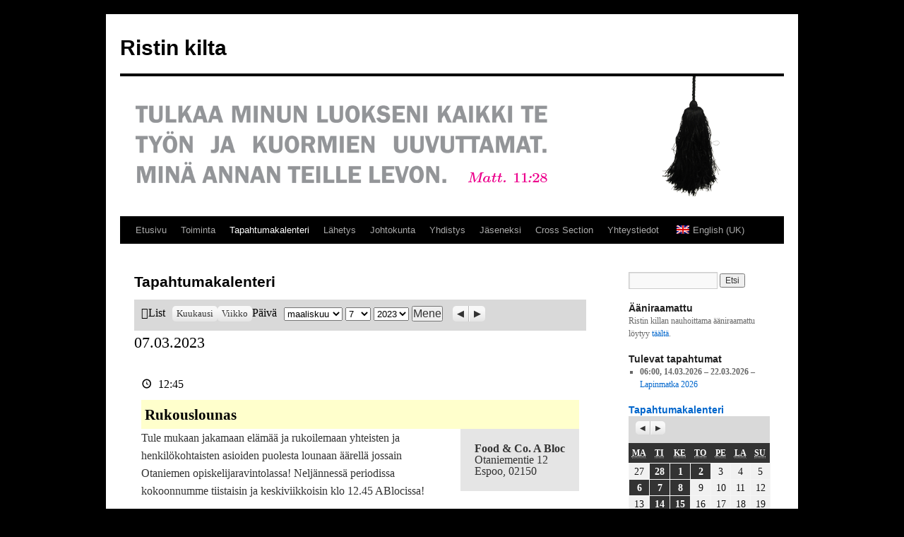

--- FILE ---
content_type: text/html; charset=UTF-8
request_url: https://www.ristinkilta.fi/tapahtumakalenteri?time=day&yr=2023&month=03&dy=7&mcat=all
body_size: 17291
content:
<!DOCTYPE html>
<html lang="fi">
<head>
<meta charset="UTF-8" />
<title>
Tapahtumakalenteri | Ristin kilta	</title>
<link rel="profile" href="https://gmpg.org/xfn/11" />
<link rel="stylesheet" type="text/css" media="all" href="https://www.ristinkilta.fi/wp-content/themes/twentyten/style.css?ver=20251202" />
<link rel="pingback" href="https://www.ristinkilta.fi/xmlrpc.php">
<meta name='robots' content='max-image-preview:large' />
<link rel='dns-prefetch' href='//www.ristinkilta.fi' />
<link rel="alternate" type="application/rss+xml" title="Ristin kilta &raquo; syöte" href="https://www.ristinkilta.fi/feed" />
<link rel="alternate" type="application/rss+xml" title="Ristin kilta &raquo; kommenttien syöte" href="https://www.ristinkilta.fi/comments/feed" />
<script type="text/javascript">
window._wpemojiSettings = {"baseUrl":"https:\/\/s.w.org\/images\/core\/emoji\/14.0.0\/72x72\/","ext":".png","svgUrl":"https:\/\/s.w.org\/images\/core\/emoji\/14.0.0\/svg\/","svgExt":".svg","source":{"concatemoji":"https:\/\/www.ristinkilta.fi\/wp-includes\/js\/wp-emoji-release.min.js?ver=6.1.9"}};
/*! This file is auto-generated */
!function(e,a,t){var n,r,o,i=a.createElement("canvas"),p=i.getContext&&i.getContext("2d");function s(e,t){var a=String.fromCharCode,e=(p.clearRect(0,0,i.width,i.height),p.fillText(a.apply(this,e),0,0),i.toDataURL());return p.clearRect(0,0,i.width,i.height),p.fillText(a.apply(this,t),0,0),e===i.toDataURL()}function c(e){var t=a.createElement("script");t.src=e,t.defer=t.type="text/javascript",a.getElementsByTagName("head")[0].appendChild(t)}for(o=Array("flag","emoji"),t.supports={everything:!0,everythingExceptFlag:!0},r=0;r<o.length;r++)t.supports[o[r]]=function(e){if(p&&p.fillText)switch(p.textBaseline="top",p.font="600 32px Arial",e){case"flag":return s([127987,65039,8205,9895,65039],[127987,65039,8203,9895,65039])?!1:!s([55356,56826,55356,56819],[55356,56826,8203,55356,56819])&&!s([55356,57332,56128,56423,56128,56418,56128,56421,56128,56430,56128,56423,56128,56447],[55356,57332,8203,56128,56423,8203,56128,56418,8203,56128,56421,8203,56128,56430,8203,56128,56423,8203,56128,56447]);case"emoji":return!s([129777,127995,8205,129778,127999],[129777,127995,8203,129778,127999])}return!1}(o[r]),t.supports.everything=t.supports.everything&&t.supports[o[r]],"flag"!==o[r]&&(t.supports.everythingExceptFlag=t.supports.everythingExceptFlag&&t.supports[o[r]]);t.supports.everythingExceptFlag=t.supports.everythingExceptFlag&&!t.supports.flag,t.DOMReady=!1,t.readyCallback=function(){t.DOMReady=!0},t.supports.everything||(n=function(){t.readyCallback()},a.addEventListener?(a.addEventListener("DOMContentLoaded",n,!1),e.addEventListener("load",n,!1)):(e.attachEvent("onload",n),a.attachEvent("onreadystatechange",function(){"complete"===a.readyState&&t.readyCallback()})),(e=t.source||{}).concatemoji?c(e.concatemoji):e.wpemoji&&e.twemoji&&(c(e.twemoji),c(e.wpemoji)))}(window,document,window._wpemojiSettings);
</script>
<style type="text/css">
img.wp-smiley,
img.emoji {
	display: inline !important;
	border: none !important;
	box-shadow: none !important;
	height: 1em !important;
	width: 1em !important;
	margin: 0 0.07em !important;
	vertical-align: -0.1em !important;
	background: none !important;
	padding: 0 !important;
}
</style>
	<link rel='stylesheet' id='wp-block-library-css' href='https://www.ristinkilta.fi/wp-includes/css/dist/block-library/style.min.css?ver=6.1.9' type='text/css' media='all' />
<style id='wp-block-library-theme-inline-css' type='text/css'>
.wp-block-audio figcaption{color:#555;font-size:13px;text-align:center}.is-dark-theme .wp-block-audio figcaption{color:hsla(0,0%,100%,.65)}.wp-block-audio{margin:0 0 1em}.wp-block-code{border:1px solid #ccc;border-radius:4px;font-family:Menlo,Consolas,monaco,monospace;padding:.8em 1em}.wp-block-embed figcaption{color:#555;font-size:13px;text-align:center}.is-dark-theme .wp-block-embed figcaption{color:hsla(0,0%,100%,.65)}.wp-block-embed{margin:0 0 1em}.blocks-gallery-caption{color:#555;font-size:13px;text-align:center}.is-dark-theme .blocks-gallery-caption{color:hsla(0,0%,100%,.65)}.wp-block-image figcaption{color:#555;font-size:13px;text-align:center}.is-dark-theme .wp-block-image figcaption{color:hsla(0,0%,100%,.65)}.wp-block-image{margin:0 0 1em}.wp-block-pullquote{border-top:4px solid;border-bottom:4px solid;margin-bottom:1.75em;color:currentColor}.wp-block-pullquote__citation,.wp-block-pullquote cite,.wp-block-pullquote footer{color:currentColor;text-transform:uppercase;font-size:.8125em;font-style:normal}.wp-block-quote{border-left:.25em solid;margin:0 0 1.75em;padding-left:1em}.wp-block-quote cite,.wp-block-quote footer{color:currentColor;font-size:.8125em;position:relative;font-style:normal}.wp-block-quote.has-text-align-right{border-left:none;border-right:.25em solid;padding-left:0;padding-right:1em}.wp-block-quote.has-text-align-center{border:none;padding-left:0}.wp-block-quote.is-large,.wp-block-quote.is-style-large,.wp-block-quote.is-style-plain{border:none}.wp-block-search .wp-block-search__label{font-weight:700}.wp-block-search__button{border:1px solid #ccc;padding:.375em .625em}:where(.wp-block-group.has-background){padding:1.25em 2.375em}.wp-block-separator.has-css-opacity{opacity:.4}.wp-block-separator{border:none;border-bottom:2px solid;margin-left:auto;margin-right:auto}.wp-block-separator.has-alpha-channel-opacity{opacity:1}.wp-block-separator:not(.is-style-wide):not(.is-style-dots){width:100px}.wp-block-separator.has-background:not(.is-style-dots){border-bottom:none;height:1px}.wp-block-separator.has-background:not(.is-style-wide):not(.is-style-dots){height:2px}.wp-block-table{margin:"0 0 1em 0"}.wp-block-table thead{border-bottom:3px solid}.wp-block-table tfoot{border-top:3px solid}.wp-block-table td,.wp-block-table th{word-break:normal}.wp-block-table figcaption{color:#555;font-size:13px;text-align:center}.is-dark-theme .wp-block-table figcaption{color:hsla(0,0%,100%,.65)}.wp-block-video figcaption{color:#555;font-size:13px;text-align:center}.is-dark-theme .wp-block-video figcaption{color:hsla(0,0%,100%,.65)}.wp-block-video{margin:0 0 1em}.wp-block-template-part.has-background{padding:1.25em 2.375em;margin-top:0;margin-bottom:0}
</style>
<link rel='stylesheet' id='classic-theme-styles-css' href='https://www.ristinkilta.fi/wp-includes/css/classic-themes.min.css?ver=1' type='text/css' media='all' />
<style id='global-styles-inline-css' type='text/css'>
body{--wp--preset--color--black: #000;--wp--preset--color--cyan-bluish-gray: #abb8c3;--wp--preset--color--white: #fff;--wp--preset--color--pale-pink: #f78da7;--wp--preset--color--vivid-red: #cf2e2e;--wp--preset--color--luminous-vivid-orange: #ff6900;--wp--preset--color--luminous-vivid-amber: #fcb900;--wp--preset--color--light-green-cyan: #7bdcb5;--wp--preset--color--vivid-green-cyan: #00d084;--wp--preset--color--pale-cyan-blue: #8ed1fc;--wp--preset--color--vivid-cyan-blue: #0693e3;--wp--preset--color--vivid-purple: #9b51e0;--wp--preset--color--blue: #0066cc;--wp--preset--color--medium-gray: #666;--wp--preset--color--light-gray: #f1f1f1;--wp--preset--gradient--vivid-cyan-blue-to-vivid-purple: linear-gradient(135deg,rgba(6,147,227,1) 0%,rgb(155,81,224) 100%);--wp--preset--gradient--light-green-cyan-to-vivid-green-cyan: linear-gradient(135deg,rgb(122,220,180) 0%,rgb(0,208,130) 100%);--wp--preset--gradient--luminous-vivid-amber-to-luminous-vivid-orange: linear-gradient(135deg,rgba(252,185,0,1) 0%,rgba(255,105,0,1) 100%);--wp--preset--gradient--luminous-vivid-orange-to-vivid-red: linear-gradient(135deg,rgba(255,105,0,1) 0%,rgb(207,46,46) 100%);--wp--preset--gradient--very-light-gray-to-cyan-bluish-gray: linear-gradient(135deg,rgb(238,238,238) 0%,rgb(169,184,195) 100%);--wp--preset--gradient--cool-to-warm-spectrum: linear-gradient(135deg,rgb(74,234,220) 0%,rgb(151,120,209) 20%,rgb(207,42,186) 40%,rgb(238,44,130) 60%,rgb(251,105,98) 80%,rgb(254,248,76) 100%);--wp--preset--gradient--blush-light-purple: linear-gradient(135deg,rgb(255,206,236) 0%,rgb(152,150,240) 100%);--wp--preset--gradient--blush-bordeaux: linear-gradient(135deg,rgb(254,205,165) 0%,rgb(254,45,45) 50%,rgb(107,0,62) 100%);--wp--preset--gradient--luminous-dusk: linear-gradient(135deg,rgb(255,203,112) 0%,rgb(199,81,192) 50%,rgb(65,88,208) 100%);--wp--preset--gradient--pale-ocean: linear-gradient(135deg,rgb(255,245,203) 0%,rgb(182,227,212) 50%,rgb(51,167,181) 100%);--wp--preset--gradient--electric-grass: linear-gradient(135deg,rgb(202,248,128) 0%,rgb(113,206,126) 100%);--wp--preset--gradient--midnight: linear-gradient(135deg,rgb(2,3,129) 0%,rgb(40,116,252) 100%);--wp--preset--duotone--dark-grayscale: url('#wp-duotone-dark-grayscale');--wp--preset--duotone--grayscale: url('#wp-duotone-grayscale');--wp--preset--duotone--purple-yellow: url('#wp-duotone-purple-yellow');--wp--preset--duotone--blue-red: url('#wp-duotone-blue-red');--wp--preset--duotone--midnight: url('#wp-duotone-midnight');--wp--preset--duotone--magenta-yellow: url('#wp-duotone-magenta-yellow');--wp--preset--duotone--purple-green: url('#wp-duotone-purple-green');--wp--preset--duotone--blue-orange: url('#wp-duotone-blue-orange');--wp--preset--font-size--small: 13px;--wp--preset--font-size--medium: 20px;--wp--preset--font-size--large: 36px;--wp--preset--font-size--x-large: 42px;--wp--preset--spacing--20: 0.44rem;--wp--preset--spacing--30: 0.67rem;--wp--preset--spacing--40: 1rem;--wp--preset--spacing--50: 1.5rem;--wp--preset--spacing--60: 2.25rem;--wp--preset--spacing--70: 3.38rem;--wp--preset--spacing--80: 5.06rem;}:where(.is-layout-flex){gap: 0.5em;}body .is-layout-flow > .alignleft{float: left;margin-inline-start: 0;margin-inline-end: 2em;}body .is-layout-flow > .alignright{float: right;margin-inline-start: 2em;margin-inline-end: 0;}body .is-layout-flow > .aligncenter{margin-left: auto !important;margin-right: auto !important;}body .is-layout-constrained > .alignleft{float: left;margin-inline-start: 0;margin-inline-end: 2em;}body .is-layout-constrained > .alignright{float: right;margin-inline-start: 2em;margin-inline-end: 0;}body .is-layout-constrained > .aligncenter{margin-left: auto !important;margin-right: auto !important;}body .is-layout-constrained > :where(:not(.alignleft):not(.alignright):not(.alignfull)){max-width: var(--wp--style--global--content-size);margin-left: auto !important;margin-right: auto !important;}body .is-layout-constrained > .alignwide{max-width: var(--wp--style--global--wide-size);}body .is-layout-flex{display: flex;}body .is-layout-flex{flex-wrap: wrap;align-items: center;}body .is-layout-flex > *{margin: 0;}:where(.wp-block-columns.is-layout-flex){gap: 2em;}.has-black-color{color: var(--wp--preset--color--black) !important;}.has-cyan-bluish-gray-color{color: var(--wp--preset--color--cyan-bluish-gray) !important;}.has-white-color{color: var(--wp--preset--color--white) !important;}.has-pale-pink-color{color: var(--wp--preset--color--pale-pink) !important;}.has-vivid-red-color{color: var(--wp--preset--color--vivid-red) !important;}.has-luminous-vivid-orange-color{color: var(--wp--preset--color--luminous-vivid-orange) !important;}.has-luminous-vivid-amber-color{color: var(--wp--preset--color--luminous-vivid-amber) !important;}.has-light-green-cyan-color{color: var(--wp--preset--color--light-green-cyan) !important;}.has-vivid-green-cyan-color{color: var(--wp--preset--color--vivid-green-cyan) !important;}.has-pale-cyan-blue-color{color: var(--wp--preset--color--pale-cyan-blue) !important;}.has-vivid-cyan-blue-color{color: var(--wp--preset--color--vivid-cyan-blue) !important;}.has-vivid-purple-color{color: var(--wp--preset--color--vivid-purple) !important;}.has-black-background-color{background-color: var(--wp--preset--color--black) !important;}.has-cyan-bluish-gray-background-color{background-color: var(--wp--preset--color--cyan-bluish-gray) !important;}.has-white-background-color{background-color: var(--wp--preset--color--white) !important;}.has-pale-pink-background-color{background-color: var(--wp--preset--color--pale-pink) !important;}.has-vivid-red-background-color{background-color: var(--wp--preset--color--vivid-red) !important;}.has-luminous-vivid-orange-background-color{background-color: var(--wp--preset--color--luminous-vivid-orange) !important;}.has-luminous-vivid-amber-background-color{background-color: var(--wp--preset--color--luminous-vivid-amber) !important;}.has-light-green-cyan-background-color{background-color: var(--wp--preset--color--light-green-cyan) !important;}.has-vivid-green-cyan-background-color{background-color: var(--wp--preset--color--vivid-green-cyan) !important;}.has-pale-cyan-blue-background-color{background-color: var(--wp--preset--color--pale-cyan-blue) !important;}.has-vivid-cyan-blue-background-color{background-color: var(--wp--preset--color--vivid-cyan-blue) !important;}.has-vivid-purple-background-color{background-color: var(--wp--preset--color--vivid-purple) !important;}.has-black-border-color{border-color: var(--wp--preset--color--black) !important;}.has-cyan-bluish-gray-border-color{border-color: var(--wp--preset--color--cyan-bluish-gray) !important;}.has-white-border-color{border-color: var(--wp--preset--color--white) !important;}.has-pale-pink-border-color{border-color: var(--wp--preset--color--pale-pink) !important;}.has-vivid-red-border-color{border-color: var(--wp--preset--color--vivid-red) !important;}.has-luminous-vivid-orange-border-color{border-color: var(--wp--preset--color--luminous-vivid-orange) !important;}.has-luminous-vivid-amber-border-color{border-color: var(--wp--preset--color--luminous-vivid-amber) !important;}.has-light-green-cyan-border-color{border-color: var(--wp--preset--color--light-green-cyan) !important;}.has-vivid-green-cyan-border-color{border-color: var(--wp--preset--color--vivid-green-cyan) !important;}.has-pale-cyan-blue-border-color{border-color: var(--wp--preset--color--pale-cyan-blue) !important;}.has-vivid-cyan-blue-border-color{border-color: var(--wp--preset--color--vivid-cyan-blue) !important;}.has-vivid-purple-border-color{border-color: var(--wp--preset--color--vivid-purple) !important;}.has-vivid-cyan-blue-to-vivid-purple-gradient-background{background: var(--wp--preset--gradient--vivid-cyan-blue-to-vivid-purple) !important;}.has-light-green-cyan-to-vivid-green-cyan-gradient-background{background: var(--wp--preset--gradient--light-green-cyan-to-vivid-green-cyan) !important;}.has-luminous-vivid-amber-to-luminous-vivid-orange-gradient-background{background: var(--wp--preset--gradient--luminous-vivid-amber-to-luminous-vivid-orange) !important;}.has-luminous-vivid-orange-to-vivid-red-gradient-background{background: var(--wp--preset--gradient--luminous-vivid-orange-to-vivid-red) !important;}.has-very-light-gray-to-cyan-bluish-gray-gradient-background{background: var(--wp--preset--gradient--very-light-gray-to-cyan-bluish-gray) !important;}.has-cool-to-warm-spectrum-gradient-background{background: var(--wp--preset--gradient--cool-to-warm-spectrum) !important;}.has-blush-light-purple-gradient-background{background: var(--wp--preset--gradient--blush-light-purple) !important;}.has-blush-bordeaux-gradient-background{background: var(--wp--preset--gradient--blush-bordeaux) !important;}.has-luminous-dusk-gradient-background{background: var(--wp--preset--gradient--luminous-dusk) !important;}.has-pale-ocean-gradient-background{background: var(--wp--preset--gradient--pale-ocean) !important;}.has-electric-grass-gradient-background{background: var(--wp--preset--gradient--electric-grass) !important;}.has-midnight-gradient-background{background: var(--wp--preset--gradient--midnight) !important;}.has-small-font-size{font-size: var(--wp--preset--font-size--small) !important;}.has-medium-font-size{font-size: var(--wp--preset--font-size--medium) !important;}.has-large-font-size{font-size: var(--wp--preset--font-size--large) !important;}.has-x-large-font-size{font-size: var(--wp--preset--font-size--x-large) !important;}
.wp-block-navigation a:where(:not(.wp-element-button)){color: inherit;}
:where(.wp-block-columns.is-layout-flex){gap: 2em;}
.wp-block-pullquote{font-size: 1.5em;line-height: 1.6;}
</style>
<link rel='stylesheet' id='dashicons-css' href='https://www.ristinkilta.fi/wp-includes/css/dashicons.min.css?ver=6.1.9' type='text/css' media='all' />
<link rel='stylesheet' id='my-calendar-reset-css' href='https://www.ristinkilta.fi/wp-content/plugins/my-calendar/css/reset.css?ver=6.1.9' type='text/css' media='all' />
<link rel='stylesheet' id='my-calendar-style-css' href='https://www.ristinkilta.fi/wp-content/plugins/my-calendar/styles/twentyfifteen.css?ver=6.1.9' type='text/css' media='all' />
<link rel='stylesheet' id='trp-language-switcher-style-css' href='https://www.ristinkilta.fi/wp-content/plugins/translatepress-multilingual/assets/css/trp-language-switcher.css?ver=2.6.1' type='text/css' media='all' />
<link rel='stylesheet' id='twentyten-block-style-css' href='https://www.ristinkilta.fi/wp-content/themes/twentyten/blocks.css?ver=20250220' type='text/css' media='all' />
<link rel='stylesheet' id='fancybox-css' href='https://www.ristinkilta.fi/wp-content/plugins/easy-fancybox/css/jquery.fancybox.min.css?ver=1.3.24' type='text/css' media='screen' />
<script type='text/javascript' src='https://www.ristinkilta.fi/wp-includes/js/jquery/jquery.min.js?ver=3.6.1' id='jquery-core-js'></script>
<script type='text/javascript' src='https://www.ristinkilta.fi/wp-includes/js/jquery/jquery-migrate.min.js?ver=3.3.2' id='jquery-migrate-js'></script>
<link rel="https://api.w.org/" href="https://www.ristinkilta.fi/wp-json/" /><link rel="alternate" type="application/json" href="https://www.ristinkilta.fi/wp-json/wp/v2/pages/2830" /><link rel="EditURI" type="application/rsd+xml" title="RSD" href="https://www.ristinkilta.fi/xmlrpc.php?rsd" />
<link rel="wlwmanifest" type="application/wlwmanifest+xml" href="https://www.ristinkilta.fi/wp-includes/wlwmanifest.xml" />
<meta name="generator" content="WordPress 6.1.9" />
<link rel="canonical" href="https://www.ristinkilta.fi/tapahtumakalenteri" />
<link rel='shortlink' href='https://www.ristinkilta.fi/?p=2830' />
<link rel="alternate" type="application/json+oembed" href="https://www.ristinkilta.fi/wp-json/oembed/1.0/embed?url=https%3A%2F%2Fwww.ristinkilta.fi%2Ftapahtumakalenteri" />
<link rel="alternate" type="text/xml+oembed" href="https://www.ristinkilta.fi/wp-json/oembed/1.0/embed?url=https%3A%2F%2Fwww.ristinkilta.fi%2Ftapahtumakalenteri&#038;format=xml" />

<style type="text/css">
<!--
/* Styles by My Calendar - Joseph C Dolson https://www.joedolson.com/ */

.mc-main .mc_general .event-title, .mc-main .mc_general .event-title a { background: #ffffcc; color: #000000; }
.mc-main .mc_general .event-title a:hover, .mc-main .mc_general .event-title a:focus { background: #ffffff;}
.mc-main {--primary-dark: #313233; --primary-light: #fff; --secondary-light: #fff; --secondary-dark: #000; --highlight-dark: #666; --highlight-light: #efefef; --category-mc_general: #ffffcc; }
-->
</style><link rel="alternate" hreflang="fi" href="https://www.ristinkilta.fi/tapahtumakalenteri?time=day&#038;yr=2023&#038;month=03&#038;dy=7&#038;mcat=all"/>
<link rel="alternate" hreflang="en-GB" href="https://www.ristinkilta.fi/en/tapahtumakalenteri/?time=day&#038;yr=2023&#038;month=03&#038;dy=7&#038;mcat=all"/>
<link rel="alternate" hreflang="en" href="https://www.ristinkilta.fi/en/tapahtumakalenteri/?time=day&#038;yr=2023&#038;month=03&#038;dy=7&#038;mcat=all"/>
<meta name="redi-version" content="1.2.0" /><style type="text/css" id="custom-background-css">
body.custom-background { background-color: #000000; }
</style>
	</head>

<body class="page-template-default page page-id-2830 custom-background translatepress-fi">
<svg xmlns="http://www.w3.org/2000/svg" viewBox="0 0 0 0" width="0" height="0" focusable="false" role="none" style="visibility: hidden; position: absolute; left: -9999px; overflow: hidden;" ><defs><filter id="wp-duotone-dark-grayscale"><feColorMatrix color-interpolation-filters="sRGB" type="matrix" values=" .299 .587 .114 0 0 .299 .587 .114 0 0 .299 .587 .114 0 0 .299 .587 .114 0 0 " /><feComponentTransfer color-interpolation-filters="sRGB" ><feFuncR type="table" tableValues="0 0.49803921568627" /><feFuncG type="table" tableValues="0 0.49803921568627" /><feFuncB type="table" tableValues="0 0.49803921568627" /><feFuncA type="table" tableValues="1 1" /></feComponentTransfer><feComposite in2="SourceGraphic" operator="in" /></filter></defs></svg><svg xmlns="http://www.w3.org/2000/svg" viewBox="0 0 0 0" width="0" height="0" focusable="false" role="none" style="visibility: hidden; position: absolute; left: -9999px; overflow: hidden;" ><defs><filter id="wp-duotone-grayscale"><feColorMatrix color-interpolation-filters="sRGB" type="matrix" values=" .299 .587 .114 0 0 .299 .587 .114 0 0 .299 .587 .114 0 0 .299 .587 .114 0 0 " /><feComponentTransfer color-interpolation-filters="sRGB" ><feFuncR type="table" tableValues="0 1" /><feFuncG type="table" tableValues="0 1" /><feFuncB type="table" tableValues="0 1" /><feFuncA type="table" tableValues="1 1" /></feComponentTransfer><feComposite in2="SourceGraphic" operator="in" /></filter></defs></svg><svg xmlns="http://www.w3.org/2000/svg" viewBox="0 0 0 0" width="0" height="0" focusable="false" role="none" style="visibility: hidden; position: absolute; left: -9999px; overflow: hidden;" ><defs><filter id="wp-duotone-purple-yellow"><feColorMatrix color-interpolation-filters="sRGB" type="matrix" values=" .299 .587 .114 0 0 .299 .587 .114 0 0 .299 .587 .114 0 0 .299 .587 .114 0 0 " /><feComponentTransfer color-interpolation-filters="sRGB" ><feFuncR type="table" tableValues="0.54901960784314 0.98823529411765" /><feFuncG type="table" tableValues="0 1" /><feFuncB type="table" tableValues="0.71764705882353 0.25490196078431" /><feFuncA type="table" tableValues="1 1" /></feComponentTransfer><feComposite in2="SourceGraphic" operator="in" /></filter></defs></svg><svg xmlns="http://www.w3.org/2000/svg" viewBox="0 0 0 0" width="0" height="0" focusable="false" role="none" style="visibility: hidden; position: absolute; left: -9999px; overflow: hidden;" ><defs><filter id="wp-duotone-blue-red"><feColorMatrix color-interpolation-filters="sRGB" type="matrix" values=" .299 .587 .114 0 0 .299 .587 .114 0 0 .299 .587 .114 0 0 .299 .587 .114 0 0 " /><feComponentTransfer color-interpolation-filters="sRGB" ><feFuncR type="table" tableValues="0 1" /><feFuncG type="table" tableValues="0 0.27843137254902" /><feFuncB type="table" tableValues="0.5921568627451 0.27843137254902" /><feFuncA type="table" tableValues="1 1" /></feComponentTransfer><feComposite in2="SourceGraphic" operator="in" /></filter></defs></svg><svg xmlns="http://www.w3.org/2000/svg" viewBox="0 0 0 0" width="0" height="0" focusable="false" role="none" style="visibility: hidden; position: absolute; left: -9999px; overflow: hidden;" ><defs><filter id="wp-duotone-midnight"><feColorMatrix color-interpolation-filters="sRGB" type="matrix" values=" .299 .587 .114 0 0 .299 .587 .114 0 0 .299 .587 .114 0 0 .299 .587 .114 0 0 " /><feComponentTransfer color-interpolation-filters="sRGB" ><feFuncR type="table" tableValues="0 0" /><feFuncG type="table" tableValues="0 0.64705882352941" /><feFuncB type="table" tableValues="0 1" /><feFuncA type="table" tableValues="1 1" /></feComponentTransfer><feComposite in2="SourceGraphic" operator="in" /></filter></defs></svg><svg xmlns="http://www.w3.org/2000/svg" viewBox="0 0 0 0" width="0" height="0" focusable="false" role="none" style="visibility: hidden; position: absolute; left: -9999px; overflow: hidden;" ><defs><filter id="wp-duotone-magenta-yellow"><feColorMatrix color-interpolation-filters="sRGB" type="matrix" values=" .299 .587 .114 0 0 .299 .587 .114 0 0 .299 .587 .114 0 0 .299 .587 .114 0 0 " /><feComponentTransfer color-interpolation-filters="sRGB" ><feFuncR type="table" tableValues="0.78039215686275 1" /><feFuncG type="table" tableValues="0 0.94901960784314" /><feFuncB type="table" tableValues="0.35294117647059 0.47058823529412" /><feFuncA type="table" tableValues="1 1" /></feComponentTransfer><feComposite in2="SourceGraphic" operator="in" /></filter></defs></svg><svg xmlns="http://www.w3.org/2000/svg" viewBox="0 0 0 0" width="0" height="0" focusable="false" role="none" style="visibility: hidden; position: absolute; left: -9999px; overflow: hidden;" ><defs><filter id="wp-duotone-purple-green"><feColorMatrix color-interpolation-filters="sRGB" type="matrix" values=" .299 .587 .114 0 0 .299 .587 .114 0 0 .299 .587 .114 0 0 .299 .587 .114 0 0 " /><feComponentTransfer color-interpolation-filters="sRGB" ><feFuncR type="table" tableValues="0.65098039215686 0.40392156862745" /><feFuncG type="table" tableValues="0 1" /><feFuncB type="table" tableValues="0.44705882352941 0.4" /><feFuncA type="table" tableValues="1 1" /></feComponentTransfer><feComposite in2="SourceGraphic" operator="in" /></filter></defs></svg><svg xmlns="http://www.w3.org/2000/svg" viewBox="0 0 0 0" width="0" height="0" focusable="false" role="none" style="visibility: hidden; position: absolute; left: -9999px; overflow: hidden;" ><defs><filter id="wp-duotone-blue-orange"><feColorMatrix color-interpolation-filters="sRGB" type="matrix" values=" .299 .587 .114 0 0 .299 .587 .114 0 0 .299 .587 .114 0 0 .299 .587 .114 0 0 " /><feComponentTransfer color-interpolation-filters="sRGB" ><feFuncR type="table" tableValues="0.098039215686275 1" /><feFuncG type="table" tableValues="0 0.66274509803922" /><feFuncB type="table" tableValues="0.84705882352941 0.41960784313725" /><feFuncA type="table" tableValues="1 1" /></feComponentTransfer><feComposite in2="SourceGraphic" operator="in" /></filter></defs></svg><div id="wrapper" class="hfeed">
		<a href="#content" class="screen-reader-text skip-link">Siirry sisältöön</a>
	<div id="header">
		<div id="masthead">
			<div id="branding" role="banner">
									<div id="site-title">
						<span>
							<a href="https://www.ristinkilta.fi/" rel="home" >Ristin kilta</a>
						</span>
					</div>
					<img src="https://www.ristinkilta.fi/wp-content/uploads/RK-banneri_20110906_suur11.png" width="940" height="198" alt="Ristin kilta" srcset="https://www.ristinkilta.fi/wp-content/uploads/RK-banneri_20110906_suur11.png 940w, https://www.ristinkilta.fi/wp-content/uploads/RK-banneri_20110906_suur11-150x31.png 150w, https://www.ristinkilta.fi/wp-content/uploads/RK-banneri_20110906_suur11-400x84.png 400w, https://www.ristinkilta.fi/wp-content/uploads/RK-banneri_20110906_suur11-800x168.png 800w" sizes="(max-width: 940px) 100vw, 940px" />			</div><!-- #branding -->

			<div id="access" role="navigation">
				<div class="menu-header"><ul id="menu-header_menu" class="menu"><li id="menu-item-2859" class="menu-item menu-item-type-post_type menu-item-object-page menu-item-home menu-item-2859"><a href="https://www.ristinkilta.fi/">Etusivu</a></li>
<li id="menu-item-120" class="menu-item menu-item-type-post_type menu-item-object-page menu-item-120"><a href="https://www.ristinkilta.fi/toiminta">Toiminta</a></li>
<li id="menu-item-3442" class="menu-item menu-item-type-post_type menu-item-object-page current-menu-item page_item page-item-2830 current_page_item menu-item-3442"><a href="https://www.ristinkilta.fi/tapahtumakalenteri" aria-current="page">Tapahtumakalenteri</a></li>
<li id="menu-item-41" class="menu-item menu-item-type-post_type menu-item-object-page menu-item-41"><a href="https://www.ristinkilta.fi/lahetys">Lähetys</a></li>
<li id="menu-item-128" class="menu-item menu-item-type-post_type menu-item-object-page menu-item-128"><a href="https://www.ristinkilta.fi/yhdistys/johtokunta">Johtokunta</a></li>
<li id="menu-item-40" class="menu-item menu-item-type-post_type menu-item-object-page menu-item-40"><a href="https://www.ristinkilta.fi/yhdistys">Yhdistys</a></li>
<li id="menu-item-87" class="menu-item menu-item-type-post_type menu-item-object-page menu-item-87"><a href="https://www.ristinkilta.fi/yhdistys/jaseneksi">Jäseneksi</a></li>
<li id="menu-item-733" class="menu-item menu-item-type-post_type menu-item-object-page menu-item-733"><a href="https://www.ristinkilta.fi/cross-section">Cross Section</a></li>
<li id="menu-item-38" class="menu-item menu-item-type-post_type menu-item-object-page menu-item-38"><a href="https://www.ristinkilta.fi/yhteystiedot">Yhteystiedot</a></li>
<li id="menu-item-5335" class="trp-language-switcher-container menu-item menu-item-type-post_type menu-item-object-language_switcher menu-item-5335"><a href="https://www.ristinkilta.fi/en/tapahtumakalenteri/?time=day&#038;yr=2023&#038;month=03&#038;dy=7&#038;mcat=all"><span data-no-translation><img class="trp-flag-image" src="https://www.ristinkilta.fi/wp-content/plugins/translatepress-multilingual/assets/images/flags/en_GB.png" width="18" height="12" alt="en_GB" title="English (UK)"><span class="trp-ls-language-name">English (UK)</span></span></a></li>
</ul></div>			</div><!-- #access -->
		</div><!-- #masthead -->
	</div><!-- #header -->

	<div id="main">

		<div id="container">
			<div id="content" role="main">

			

				<div id="post-2830" class="post-2830 page type-page status-publish hentry">
											<h1 class="entry-title">Tapahtumakalenteri</h1>
					
					<div class="entry-content">
						
<div id="my-calendar" class="mc-main mcjs listjs gridjs minijs ajaxjs list day my-calendar" aria-live='assertive' aria-atomic='true' aria-relevant='additions'><div class='mcjs list day'><div class="my-calendar-header"><div class='mc-format'><span class='mc-active list'><span class="maybe-hide">View as </span>List</span></div><div class='mc-time'><a href='https://www.ristinkilta.fi/tapahtumakalenteri?time=month&#038;yr=2023&#038;month=03&#038;dy=7&#038;mcat=all' class='month mcajax'>Kuukausi</a><a href='https://www.ristinkilta.fi/tapahtumakalenteri?time=week&#038;yr=2023&#038;mcat=all&#038;dy=6&#038;month=03' class='week mcajax'>Viikko</a><span class='mc-active day'>Päivä</span></div><div class="my-calendar-date-switcher"><form action="https://www.ristinkilta.fi/tapahtumakalenteri/" method="get"><div><input type="hidden" name="cid" value="my-calendar" /><input type="hidden" name="time" value="day" /><input type="hidden" name="mcat" value="all" /> <label class="maybe-hide" for="my-calendar-month">Kuukausi</label> <select id="my-calendar-month" name="month">
<option value='1'>tammikuu</option>
<option value='2'>helmikuu</option>
<option value='3' selected='selected'>maaliskuu</option>
<option value='4'>huhtikuu</option>
<option value='5'>toukokuu</option>
<option value='6'>kesäkuu</option>
<option value='7'>heinäkuu</option>
<option value='8'>elokuu</option>
<option value='9'>syyskuu</option>
<option value='10'>lokakuu</option>
<option value='11'>marraskuu</option>
<option value='12'>joulukuu</option>
</select>
 <label class="maybe-hide" for="my-calendar-day">Päivä</label> <select id="my-calendar-day" name="dy">
<option value='1'>1</option>
<option value='2'>2</option>
<option value='3'>3</option>
<option value='4'>4</option>
<option value='5'>5</option>
<option value='6'>6</option>
<option value='7' selected='selected'>7</option>
<option value='8'>8</option>
<option value='9'>9</option>
<option value='10'>10</option>
<option value='11'>11</option>
<option value='12'>12</option>
<option value='13'>13</option>
<option value='14'>14</option>
<option value='15'>15</option>
<option value='16'>16</option>
<option value='17'>17</option>
<option value='18'>18</option>
<option value='19'>19</option>
<option value='20'>20</option>
<option value='21'>21</option>
<option value='22'>22</option>
<option value='23'>23</option>
<option value='24'>24</option>
<option value='25'>25</option>
<option value='26'>26</option>
<option value='27'>27</option>
<option value='28'>28</option>
<option value='29'>29</option>
<option value='30'>30</option>
<option value='31'>31</option>
</select> <label class="maybe-hide" for="my-calendar-year">Vuosi</label> <select id="my-calendar-year" name="yr">
<option value="2017">2017</option>
<option value="2018">2018</option>
<option value="2019">2019</option>
<option value="2020">2020</option>
<option value="2021">2021</option>
<option value="2022">2022</option>
<option value="2023" selected='selected'>2023</option>
<option value="2024">2024</option>
<option value="2025">2025</option>
<option value="2026">2026</option>
<option value="2027">2027</option>
<option value="2028">2028</option>
<option value="2029">2029</option>
<option value="2030">2030</option>
</select> <input type="submit" class="button" value="Mene" /></div></form></div>
		<div class="my-calendar-nav">
			<ul>
				<li class="my-calendar-prev"><a href="https://www.ristinkilta.fi/tapahtumakalenteri?time=day&#038;yr=2023&#038;month=03&#038;dy=06&#038;mcat=all&#038;cid=my-calendar" rel="nofollow" class="mcajax"><span class="maybe-hide">Previous</span></a></li><li class="my-calendar-next"><a href="https://www.ristinkilta.fi/tapahtumakalenteri?time=day&#038;yr=2023&#038;month=03&#038;dy=08&#038;mcat=all&#038;cid=my-calendar" rel="nofollow" class="mcajax"><span class="maybe-hide">Seuraava</span></a></li>
			</ul>
		</div></div>
				<h3 class='mc-single'>07.03.2023</h3>
				<div id="mc-day" class="tiistai ti past-day past-date has-events author18 mcat_general">

	<div id='mc_list_07_913-list-my-calendar' class='mc-mc_list_913 list-event mc_general past-event mc_primary_general vevent mc_rel_general'>
	<span class="summary screen-reader-text">Rukouslounas</span>
	<div id='mc_list_07_913-list-details-my-calendar' class='details no-image' role='alert' aria-labelledby='mc_913-title-my-calendar' itemscope itemtype='http://schema.org/Event'>
	<meta itemprop='name' content='Rukouslounas' />

	
	<div class='time-block'>
		<p> <span class='event-time dtstart'><time class='value-title' datetime='2023-03-07T12:45:00+02:00' title='2023-03-07T12:45:00+02:00'>12:45</time></span></p><meta itemprop='startDate' content='2023-03-07T12:45:00' /><meta itemprop="duration" content="PT1H"/>
	</div>
		<h3 class='event-title summary' id='mc_913-title-my-calendar'>Rukouslounas</h3>

		<div class="location"><div class="address location vcard" itemprop="location" itemscope itemtype="http://schema.org/Place"><div class="adr" itemprop="address" itemscope itemtype="http://schema.org/PostalAddress"><strong class="org fn" itemprop="name">Food &amp; Co. A Bloc</strong><div class='sub-address'><div class="street-address" itemprop="streetAddress">Otaniementie 12</div><div><span class="locality" itemprop="addressLocality">Espoo</span><span class="mc-sep">, </span> <span class="postal-code" itemprop="postalCode">02150</span></div></div></div></div></div>
		<div class='longdesc description' itemprop='description'><p>Tule mukaan jakamaan elämää ja rukoilemaan yhteisten ja henkilökohtaisten asioiden puolesta lounaan äärellä jossain Otaniemen opiskelijaravintolassa! Neljännessä periodissa kokoonnumme tiistaisin ja keskiviikkoisin klo 12.45 ABlocissa!</p>
<p>Jos et ole vielä killan sähköpostilistoilla tai RK fuksisauna -Telegram-ryhmässä, olethan yhteydessä teidottajaan  (tiedottaja@ristinkilta.fi). Näitä kanavia pitkin saat tarkempia tietoja kustakin rukouspiiristä!</p>
</div>
	</div><!--end .details-->
	</div>

</div>
			</div><div class='mc_bottomnav my-calendar-footer'><div class='mc-export mc-subscribe'>
	<ul><li class='rss'><a href='https://www.ristinkilta.fi/feed/my-calendar-rss'>RSS</a></li><li class='ics google'><a href='https://www.ristinkilta.fi/feed/my-calendar-google'><span class="maybe-hide">Subscribe in </span>Google</a></li><li class='ics outlook'><a href='https://www.ristinkilta.fi/feed/my-calendar-outlook'><span class="maybe-hide">Subscribe in </span>Outlook</a></li></ul>
</div><div class='mc-print'><a href='https://www.ristinkilta.fi?time=day&#038;yr=2023&#038;month=03&#038;dy=7&#038;mcat=0&#038;href=https%3A%2F%2Fwww.ristinkilta.fi%2Ftapahtumakalenteri%2F&#038;format=list&#038;cid=mc-print-view'>Print<span class="maybe-hide"> View</span></a></div></div>
</div>
<p>&nbsp;</p>
<p>&nbsp;</p>
<p>&nbsp;</p>
<p>&nbsp;</p>
<p>&nbsp;</p>
<p>&nbsp;</p>
																	</div><!-- .entry-content -->
				</div><!-- #post-2830 -->

				
			<div id="comments">




</div><!-- #comments -->


			</div><!-- #content -->
		</div><!-- #container -->


		<div id="primary" class="widget-area" role="complementary">
			<ul class="xoxo">

<li id="search-2" class="widget-container widget_search"><form role="search" method="get" id="searchform" class="searchform" action="https://www.ristinkilta.fi/">
				<div>
					<label class="screen-reader-text" for="s">Haku:</label>
					<input type="text" value="" name="s" id="s" />
					<input type="submit" id="searchsubmit" value="Etsi" />
				</div>
			</form></li><li id="block-3" class="widget-container widget_block widget_text">
<p></p>
</li><li id="text-9" class="widget-container widget_text"><h3 class="widget-title">Ääniraamattu</h3>			<div class="textwidget"><p>Ristin killan nauhoittama ääniraamattu löytyy <a href="/aaniraamattu">täältä</a>.</p>
</div>
		</li><li id="my_calendar_upcoming_widget-2" class="widget-container widget_my_calendar_upcoming_widget"><h3 class="widget-title">Tulevat tapahtumat</h3><ul id='upcoming-events-07f268240e18b0e7acdb73ec8ff9af9b' class='upcoming-events'>
<li class="future-event mc_general mc-mc_upcoming_1101 upcoming-event mc_general future-event mc_primary_general multidate mc_rel_general"><strong>06:00, <span class='mc_db'>14.03.2026</span> <span>&ndash;</span> <span class='mc_de'>22.03.2026</span></strong> – <a href='https://www.ristinkilta.fi/2026/lapinmatka-2026' >Lapinmatka 2026</a></li>
</ul></li><li id="my_calendar_mini_widget-2" class="widget-container widget_my_calendar_mini_widget"><h3 class="widget-title"><a href='http://www.ristinkilta.fi/tapahtumakalenteri'>Tapahtumakalenteri</a></h3>
<div id="mc_mini_widget-2" class="mc-main mcjs listjs gridjs minijs ajaxjs mini month mc_mini_widget-2" aria-live='assertive' aria-atomic='true' aria-relevant='additions'><div class="my-calendar-header">
		<div class="my-calendar-nav">
			<ul>
				<li class="my-calendar-prev"><a href="https://www.ristinkilta.fi/tapahtumakalenteri?time=day&#038;yr=2023&#038;month=2&#038;dy&#038;mcat=all&#038;cid=mc_mini_widget-2" rel="nofollow" class="mcajax"><span class="maybe-hide">Previous</span></a></li><li class="my-calendar-next"><a href="https://www.ristinkilta.fi/tapahtumakalenteri?time=day&#038;yr=2023&#038;month=4&#038;dy&#038;mcat=all&#038;cid=mc_mini_widget-2" rel="nofollow" class="mcajax"><span class="maybe-hide">Seuraava</span></a></li>
			</ul>
		</div></div>
<table class="my-calendar-table">
<caption class="heading my-calendar-month">maaliskuu 2023 </caption>
<thead>
	<tr class='mc-row'>
		<th scope="col" class='day-heading mon'><span aria-hidden="true"><abbr title="Maanantai">Ma</abbr></span><span class="screen-reader-text">maanantai</span></th>
		<th scope="col" class='day-heading tues'><span aria-hidden="true"><abbr title="Tiistai">Ti</abbr></span><span class="screen-reader-text">tiistai</span></th>
		<th scope="col" class='day-heading wed'><span aria-hidden="true"><abbr title="Keskiviikko">Ke</abbr></span><span class="screen-reader-text">keskiviikko</span></th>
		<th scope="col" class='day-heading thur'><span aria-hidden="true"><abbr title="Torstai">To</abbr></span><span class="screen-reader-text">torstai</span></th>
		<th scope="col" class='day-heading fri'><span aria-hidden="true"><abbr title="Perjantai">Pe</abbr></span><span class="screen-reader-text">perjantai</span></th>
		<th scope="col" class='weekend-heading sat'><span aria-hidden="true"><abbr title="Lauantai">La</abbr></span><span class="screen-reader-text">lauantai</span></th>
		<th scope="col" class='weekend-heading sun'><span aria-hidden="true"><abbr title="Sunnuntai">Su</abbr></span><span class="screen-reader-text">sunnuntai</span></th>
	</tr>
</thead>
<tbody>
<tr class='mc-row'><td class='no-events maanantai ma past-day past-date  nextmonth no-events day-with-date'><span class='mc-date no-events'><span aria-hidden='true'>27</span><span class='screen-reader-text'>27.02.2023</span></span>
</td>
<td id='mini-2023-02-28' class='tiistai ti past-day past-date  nextmonth has-events author18 mcat_general day-with-date'>
	<a href='http://www.ristinkilta.fi/tapahtumakalenteri?time=day&#038;yr=2023&#038;month=02&#038;dy=28&#038;mcat=0' class='mc-date trigger'><span aria-hidden='true'>28</span><span class='screen-reader-text'>28.02.2023</span></a><div id='date-2023-02-28' class='calendar-events'>	<button type='button' aria-controls='date-2023-02-28' class='mc-toggle close' data-action='shiftforward'><span class='dashicons dashicons-dismiss' aria-hidden='true'></span><span class='screen-reader-text'>Close</span></button>

	<div id='mc_mini_28_912-mini-mc_mini_widget-2' class='mc-mc_mini_912 mini-event mc_general past-event mc_primary_general vevent mc_rel_general'>
	<h3 class='event-title summary' id='mc_912-title-mc_mini_widget-2'>12:45: Rukouslounas</h3>

	<div id='mc_mini_28_912-mini-details-mc_mini_widget-2' class='details no-image' role='alert' aria-labelledby='mc_912-title-mc_mini_widget-2' itemscope itemtype='http://schema.org/Event'>
	<meta itemprop='name' content='12:45: Rukouslounas' />

	
	<div class='time-block'>
		<p><span class='mc-event-date dtstart' itemprop='startDate' title='2023-02-28T12:45:00+02:00' content='2023-02-28T12:45:00+02:00'>28.02.2023</span> <span class='event-time dtstart'><time class='value-title' datetime='2023-02-28T12:45:00+02:00' title='2023-02-28T12:45:00+02:00'>12:45</time></span></p><meta itemprop='startDate' content='2023-02-28T12:45:00' /><meta itemprop="duration" content="PT1H"/>
	</div>
		<div class="location"><div class="address location vcard" itemprop="location" itemscope itemtype="http://schema.org/Place"><div class="adr" itemprop="address" itemscope itemtype="http://schema.org/PostalAddress"><strong class="org fn" itemprop="name">Food &amp; Co. A Bloc</strong><div class='sub-address'><div class="street-address" itemprop="streetAddress">Otaniementie 12</div><div><span class="locality" itemprop="addressLocality">Espoo</span><span class="mc-sep">, </span> <span class="postal-code" itemprop="postalCode">02150</span></div></div></div></div></div>
		<div class='longdesc description' itemprop='description'><p>Tule mukaan jakamaan elämää ja rukoilemaan yhteisten ja henkilökohtaisten asioiden puolesta lounaan äärellä jossain Otaniemen opiskelijaravintolassa! Neljännessä periodissa kokoonnumme tiistaisin ja keskiviikkoisin klo 12.45 ABlocissa!</p>
<p>Jos et ole vielä killan sähköpostilistoilla tai RK fuksisauna -Telegram-ryhmässä, olethan yhteydessä teidottajaan  (tiedottaja@ristinkilta.fi). Näitä kanavia pitkin saat tarkempia tietoja kustakin rukouspiiristä!</p>
</div>
	</div><!--end .details-->
	</div>
</div>
</td>
<td id='mini-2023-03-01' class='keskiviikko ke past-day past-date   has-events author18 mcat_general day-with-date'>
	<a href='http://www.ristinkilta.fi/tapahtumakalenteri?time=day&#038;yr=2023&#038;month=03&#038;dy=1&#038;mcat=0' class='mc-date trigger'><span aria-hidden='true'>1</span><span class='screen-reader-text'>01.03.2023</span></a><div id='date-2023-03-01' class='calendar-events'>	<button type='button' aria-controls='date-2023-03-01' class='mc-toggle close' data-action='shiftforward'><span class='dashicons dashicons-dismiss' aria-hidden='true'></span><span class='screen-reader-text'>Close</span></button>

	<div id='mc_mini_01_920-mini-mc_mini_widget-2' class='mc-mc_mini_920 mini-event mc_general past-event mc_primary_general vevent mc_rel_general'>
	<h3 class='event-title summary' id='mc_920-title-mc_mini_widget-2'>12:45: Rukouslounas</h3>

	<div id='mc_mini_01_920-mini-details-mc_mini_widget-2' class='details no-image' role='alert' aria-labelledby='mc_920-title-mc_mini_widget-2' itemscope itemtype='http://schema.org/Event'>
	<meta itemprop='name' content='12:45: Rukouslounas' />

	
	<div class='time-block'>
		<p><span class='mc-event-date dtstart' itemprop='startDate' title='2023-03-01T12:45:00+02:00' content='2023-03-01T12:45:00+02:00'>01.03.2023</span> <span class='event-time dtstart'><time class='value-title' datetime='2023-03-01T12:45:00+02:00' title='2023-03-01T12:45:00+02:00'>12:45</time></span></p><meta itemprop='startDate' content='2023-03-01T12:45:00' /><meta itemprop="duration" content="PT1H"/>
	</div>
		<div class="location"><div class="address location vcard" itemprop="location" itemscope itemtype="http://schema.org/Place"><div class="adr" itemprop="address" itemscope itemtype="http://schema.org/PostalAddress"><strong class="org fn" itemprop="name">Food &amp; Co. A Bloc</strong><div class='sub-address'><div class="street-address" itemprop="streetAddress">Otaniementie 12</div><div><span class="locality" itemprop="addressLocality">Espoo</span><span class="mc-sep">, </span> <span class="postal-code" itemprop="postalCode">02150</span></div></div></div></div></div>
		<div class='longdesc description' itemprop='description'><p>Tule mukaan jakamaan elämää ja rukoilemaan yhteisten ja henkilökohtaisten asioiden puolesta lounaan äärellä jossain Otaniemen opiskelijaravintolassa! Neljännessä periodissa kokoonnumme tiistaisin ja keskiviikkoisin klo 12.45 ABlocissa!</p>
<p>Jos et ole vielä killan sähköpostilistoilla tai RK fuksisauna -Telegram-ryhmässä, olethan yhteydessä teidottajaan  (tiedottaja@ristinkilta.fi). Näitä kanavia pitkin saat tarkempia tietoja kustakin rukouspiiristä!</p>
</div>
	</div><!--end .details-->
	</div>


	<div id='mc_mini_01_875-mini-mc_mini_widget-2' class='mc-mc_mini_875 mini-event mc_general past-event mc_primary_general vevent mc_rel_general'>
	<h3 class='event-title summary' id='mc_875-title-mc_mini_widget-2'>19:00: Miten löysin Jeesuksen?</h3>

	<div id='mc_mini_01_875-mini-details-mc_mini_widget-2' class='details no-image' role='alert' aria-labelledby='mc_875-title-mc_mini_widget-2' itemscope itemtype='http://schema.org/Event'>
	<meta itemprop='name' content='19:00: Miten löysin Jeesuksen?' />

	
	<div class='time-block'>
		<p><span class='mc-event-date dtstart' itemprop='startDate' title='2023-03-01T19:00:00+02:00' content='2023-03-01T19:00:00+02:00'>01.03.2023</span> <span class='event-time dtstart'><time class='value-title' datetime='2023-03-01T19:00:00+02:00' title='2023-03-01T19:00:00+02:00'>19:00</time></span></p><meta itemprop='startDate' content='2023-03-01T19:00:00' /><meta itemprop="duration" content="PT3H"/>
	</div>
		<div class="location"><div class="address location vcard" itemprop="location" itemscope itemtype="http://schema.org/Place"><div class="adr" itemprop="address" itemscope itemtype="http://schema.org/PostalAddress"><strong class="org fn" itemprop="name">Kylän olohuone</strong><div class='sub-address'><div class="street-address" itemprop="streetAddress">Jämeräntaival 5 A</div><div><span class="locality" itemprop="addressLocality">Espoo</span><span class="mc-sep">, </span></div></div></div></div></div>
	</div><!--end .details-->
	</div>
</div>
</td>
<td id='mini-2023-03-02' class='torstai to past-day past-date   has-events author18 mcat_general day-with-date'>
	<a href='http://www.ristinkilta.fi/tapahtumakalenteri?time=day&#038;yr=2023&#038;month=03&#038;dy=2&#038;mcat=0' class='mc-date trigger'><span aria-hidden='true'>2</span><span class='screen-reader-text'>02.03.2023</span></a><div id='date-2023-03-02' class='calendar-events'>	<button type='button' aria-controls='date-2023-03-02' class='mc-toggle close' data-action='shiftforward'><span class='dashicons dashicons-dismiss' aria-hidden='true'></span><span class='screen-reader-text'>Close</span></button>

	<div id='mc_mini_02_863-mini-mc_mini_widget-2' class='mc-mc_mini_863 mini-event mc_general past-event mc_primary_general vevent mc_rel_general'>
	<h3 class='event-title summary' id='mc_863-title-mc_mini_widget-2'>16:15: Saunailta</h3>

	<div id='mc_mini_02_863-mini-details-mc_mini_widget-2' class='details no-image' role='alert' aria-labelledby='mc_863-title-mc_mini_widget-2' itemscope itemtype='http://schema.org/Event'>
	<meta itemprop='name' content='16:15: Saunailta' />

	
	<div class='time-block'>
		<p><span class='mc-event-date dtstart' itemprop='startDate' title='2023-03-02T16:15:00+02:00' content='2023-03-02T16:15:00+02:00'>02.03.2023</span> <span class='event-time dtstart'><time class='value-title' datetime='2023-03-02T16:15:00+02:00' title='2023-03-02T16:15:00+02:00'>16:15</time></span></p><meta itemprop='startDate' content='2023-03-02T16:15:00' /><meta itemprop="duration" content="PT6H45M"/>
	</div>
		<div class="location"><div class="address location vcard" itemprop="location" itemscope itemtype="http://schema.org/Place"><div class="adr" itemprop="address" itemscope itemtype="http://schema.org/PostalAddress"><strong class="org fn" itemprop="name">Hvittorpin kurssikeskus</strong><div class='sub-address'><div class="street-address" itemprop="streetAddress">Hvittorpintie 245 </div><div><span class="locality" itemprop="addressLocality">Kirkkonummi</span><span class="mc-sep">, </span> <span class="postal-code" itemprop="postalCode">02430</span></div></div></div></div></div>
		<div class='longdesc description' itemprop='description'><p>Saunailta Hvittorpin leirikeskuksessa: ruokaa, saunomista, lautapelejä ja yhdessäoloa!</p>
<p>Saunailta maksaa 7€, ensikertalaiset ja kuskit ilmaiseksi.</p>
<p>Yhteiskuljetus lähtee kappelin risteyksestä (Jämeräntaipaleen varresta) näillä näkymin klo 16.15.<br />
Otaniemeen palataan n. klo 22:30-23.</p>
<p>Ilmoittautuminen on nyt auki. Pääset mukaan <a href="https://www.ristinkilta.fi/2023/saunailta-hvittorpissa-2-3-2023">tämän linkin</a> kautta. Ilmoittauduthan mukaan viimeistään 22.2!</p>
</div>
	</div><!--end .details-->
	</div>
</div>
</td>
<td class='no-events perjantai pe past-day past-date   no-events day-with-date'><span class='mc-date no-events'><span aria-hidden='true'>3</span><span class='screen-reader-text'>03.03.2023</span></span>
</td>
<td class='no-events lauantai la past-day past-date weekend  no-events day-with-date'><span class='mc-date no-events'><span aria-hidden='true'>4</span><span class='screen-reader-text'>04.03.2023</span></span>
</td>
<td class='no-events sunnuntai su past-day past-date weekend  no-events day-with-date'><span class='mc-date no-events'><span aria-hidden='true'>5</span><span class='screen-reader-text'>05.03.2023</span></span>
</td>
</tr>
<!-- End Event Row -->
<tr class='mc-row'><td id='mini-2023-03-06' class='maanantai ma past-day past-date   has-events author18 mcat_general day-with-date'>
	<a href='http://www.ristinkilta.fi/tapahtumakalenteri?time=day&#038;yr=2023&#038;month=03&#038;dy=6&#038;mcat=0' class='mc-date trigger'><span aria-hidden='true'>6</span><span class='screen-reader-text'>06.03.2023</span></a><div id='date-2023-03-06' class='calendar-events'>	<button type='button' aria-controls='date-2023-03-06' class='mc-toggle close' data-action='shiftforward'><span class='dashicons dashicons-dismiss' aria-hidden='true'></span><span class='screen-reader-text'>Close</span></button>

	<div id='mc_mini_06_887-mini-mc_mini_widget-2' class='mc-mc_mini_887 mini-event mc_general past-event mc_primary_general vevent mc_rel_general'>
	<h3 class='event-title summary' id='mc_887-title-mc_mini_widget-2'>19:00: Rukouspiiri</h3>

	<div id='mc_mini_06_887-mini-details-mc_mini_widget-2' class='details no-image' role='alert' aria-labelledby='mc_887-title-mc_mini_widget-2' itemscope itemtype='http://schema.org/Event'>
	<meta itemprop='name' content='19:00: Rukouspiiri' />

	
	<div class='time-block'>
		<p><span class='mc-event-date dtstart' itemprop='startDate' title='2023-03-06T19:00:00+02:00' content='2023-03-06T19:00:00+02:00'>06.03.2023</span> <span class='event-time dtstart'><time class='value-title' datetime='2023-03-06T19:00:00+02:00' title='2023-03-06T19:00:00+02:00'>19:00</time></span></p><meta itemprop='startDate' content='2023-03-06T19:00:00' /><meta itemprop="duration" content="PT3H"/>
	</div>
		<div class='longdesc description' itemprop='description'><p>Tule mukaan jakamaan elämää ja rukoilemaan yleisistä ja henkilökohtaisemmistakin asioista pienen purtavan äärellä.</p>
<p>Ristin killan rukouspiiri kokoontuu kunkin kuukauden ensimmäisenä ja kolmantena maanantaina iltaseitsemältä jossain päin Otaniemeä. Jos haluat saada tarkempia tietoja sijainneista tai on muuta kysyttävää, ole yhteydessä killan tiedottajaan (tiedottaja@ristinkilta.fi) ja hän voi lisätä sinut myös killan sähköpostilistalle ja Telegram-ryhmään, jossa kerrotaan tapaamisista tarkemmin.</p>
</div>
	</div><!--end .details-->
	</div>
</div>
</td>
<td id='mini-2023-03-07' class='tiistai ti past-day past-date   has-events author18 mcat_general day-with-date'>
	<a href='http://www.ristinkilta.fi/tapahtumakalenteri?time=day&#038;yr=2023&#038;month=03&#038;dy=7&#038;mcat=0' class='mc-date trigger'><span aria-hidden='true'>7</span><span class='screen-reader-text'>07.03.2023</span></a><div id='date-2023-03-07' class='calendar-events'>	<button type='button' aria-controls='date-2023-03-07' class='mc-toggle close' data-action='shiftforward'><span class='dashicons dashicons-dismiss' aria-hidden='true'></span><span class='screen-reader-text'>Close</span></button>

	<div id='mc_mini_07_913-mini-mc_mini_widget-2' class='mc-mc_mini_913 mini-event mc_general past-event mc_primary_general vevent mc_rel_general'>
	<h3 class='event-title summary' id='mc_913-title-mc_mini_widget-2'>12:45: Rukouslounas</h3>

	<div id='mc_mini_07_913-mini-details-mc_mini_widget-2' class='details no-image' role='alert' aria-labelledby='mc_913-title-mc_mini_widget-2' itemscope itemtype='http://schema.org/Event'>
	<meta itemprop='name' content='12:45: Rukouslounas' />

	
	<div class='time-block'>
		<p><span class='mc-event-date dtstart' itemprop='startDate' title='2023-03-07T12:45:00+02:00' content='2023-03-07T12:45:00+02:00'>07.03.2023</span> <span class='event-time dtstart'><time class='value-title' datetime='2023-03-07T12:45:00+02:00' title='2023-03-07T12:45:00+02:00'>12:45</time></span></p><meta itemprop='startDate' content='2023-03-07T12:45:00' /><meta itemprop="duration" content="PT1H"/>
	</div>
		<div class="location"><div class="address location vcard" itemprop="location" itemscope itemtype="http://schema.org/Place"><div class="adr" itemprop="address" itemscope itemtype="http://schema.org/PostalAddress"><strong class="org fn" itemprop="name">Food &amp; Co. A Bloc</strong><div class='sub-address'><div class="street-address" itemprop="streetAddress">Otaniementie 12</div><div><span class="locality" itemprop="addressLocality">Espoo</span><span class="mc-sep">, </span> <span class="postal-code" itemprop="postalCode">02150</span></div></div></div></div></div>
		<div class='longdesc description' itemprop='description'><p>Tule mukaan jakamaan elämää ja rukoilemaan yhteisten ja henkilökohtaisten asioiden puolesta lounaan äärellä jossain Otaniemen opiskelijaravintolassa! Neljännessä periodissa kokoonnumme tiistaisin ja keskiviikkoisin klo 12.45 ABlocissa!</p>
<p>Jos et ole vielä killan sähköpostilistoilla tai RK fuksisauna -Telegram-ryhmässä, olethan yhteydessä teidottajaan  (tiedottaja@ristinkilta.fi). Näitä kanavia pitkin saat tarkempia tietoja kustakin rukouspiiristä!</p>
</div>
	</div><!--end .details-->
	</div>
</div>
</td>
<td id='mini-2023-03-08' class='keskiviikko ke past-day past-date   has-events author18 mcat_general day-with-date'>
	<a href='http://www.ristinkilta.fi/tapahtumakalenteri?time=day&#038;yr=2023&#038;month=03&#038;dy=8&#038;mcat=0' class='mc-date trigger'><span aria-hidden='true'>8</span><span class='screen-reader-text'>08.03.2023</span></a><div id='date-2023-03-08' class='calendar-events'>	<button type='button' aria-controls='date-2023-03-08' class='mc-toggle close' data-action='shiftforward'><span class='dashicons dashicons-dismiss' aria-hidden='true'></span><span class='screen-reader-text'>Close</span></button>

	<div id='mc_mini_08_921-mini-mc_mini_widget-2' class='mc-mc_mini_921 mini-event mc_general past-event mc_primary_general vevent mc_rel_general'>
	<h3 class='event-title summary' id='mc_921-title-mc_mini_widget-2'>12:45: Rukouslounas</h3>

	<div id='mc_mini_08_921-mini-details-mc_mini_widget-2' class='details no-image' role='alert' aria-labelledby='mc_921-title-mc_mini_widget-2' itemscope itemtype='http://schema.org/Event'>
	<meta itemprop='name' content='12:45: Rukouslounas' />

	
	<div class='time-block'>
		<p><span class='mc-event-date dtstart' itemprop='startDate' title='2023-03-08T12:45:00+02:00' content='2023-03-08T12:45:00+02:00'>08.03.2023</span> <span class='event-time dtstart'><time class='value-title' datetime='2023-03-08T12:45:00+02:00' title='2023-03-08T12:45:00+02:00'>12:45</time></span></p><meta itemprop='startDate' content='2023-03-08T12:45:00' /><meta itemprop="duration" content="PT1H"/>
	</div>
		<div class="location"><div class="address location vcard" itemprop="location" itemscope itemtype="http://schema.org/Place"><div class="adr" itemprop="address" itemscope itemtype="http://schema.org/PostalAddress"><strong class="org fn" itemprop="name">Food &amp; Co. A Bloc</strong><div class='sub-address'><div class="street-address" itemprop="streetAddress">Otaniementie 12</div><div><span class="locality" itemprop="addressLocality">Espoo</span><span class="mc-sep">, </span> <span class="postal-code" itemprop="postalCode">02150</span></div></div></div></div></div>
		<div class='longdesc description' itemprop='description'><p>Tule mukaan jakamaan elämää ja rukoilemaan yhteisten ja henkilökohtaisten asioiden puolesta lounaan äärellä jossain Otaniemen opiskelijaravintolassa! Neljännessä periodissa kokoonnumme tiistaisin ja keskiviikkoisin klo 12.45 ABlocissa!</p>
<p>Jos et ole vielä killan sähköpostilistoilla tai RK fuksisauna -Telegram-ryhmässä, olethan yhteydessä teidottajaan  (tiedottaja@ristinkilta.fi). Näitä kanavia pitkin saat tarkempia tietoja kustakin rukouspiiristä!</p>
</div>
	</div><!--end .details-->
	</div>


	<div id='mc_mini_08_909-mini-mc_mini_widget-2' class='mc-mc_mini_909 mini-event mc_general past-event mc_primary_general vevent mc_rel_general'>
	<h3 class='event-title summary' id='mc_909-title-mc_mini_widget-2'>19:00: Piiri-ilta</h3>

	<div id='mc_mini_08_909-mini-details-mc_mini_widget-2' class='details no-image' role='alert' aria-labelledby='mc_909-title-mc_mini_widget-2' itemscope itemtype='http://schema.org/Event'>
	<meta itemprop='name' content='19:00: Piiri-ilta' />

	
	<div class='time-block'>
		<p><span class='mc-event-date dtstart' itemprop='startDate' title='2023-03-08T19:00:00+02:00' content='2023-03-08T19:00:00+02:00'>08.03.2023</span> <span class='event-time dtstart'><time class='value-title' datetime='2023-03-08T19:00:00+02:00' title='2023-03-08T19:00:00+02:00'>19:00</time></span></p><meta itemprop='startDate' content='2023-03-08T19:00:00' /><meta itemprop="duration" content="PT1H"/>
	</div>
		<div class="location"><div class="address location vcard" itemprop="location" itemscope itemtype="http://schema.org/Place"><div class="adr" itemprop="address" itemscope itemtype="http://schema.org/PostalAddress"><strong class="org fn" itemprop="name">Maarintalon yhdistystila</strong><div class='sub-address'><div class="street-address" itemprop="streetAddress">Sähkömiehentie 3</div><div class="street-address" itemprop="streetAddress">2. kerros, huone 240-241</div><div><span class="locality" itemprop="addressLocality">Espoo</span><span class="mc-sep">, </span></div></div></div></div></div>
		<div class='longdesc description' itemprop='description'><p>Piiri-illoissa jakaudutaan pieniin ryhmiin ja keskustellaan jostain teemasta, pohditaan, miten se liittyy elämään, ja tutkiskellaan hieman, mitä Raamattu siitä sanoo.</p>
<p>Varsinainen ohjelma alkaa Maarintalon yhdistystilassa klo 19.00, mutta etkoilemaan voi tulla klo 18:30 alkaen. Illan päättää iltapala ja -hartaus.</p>
</div>
	</div><!--end .details-->
	</div>
</div>
</td>
<td class='no-events torstai to past-day past-date   no-events day-with-date'><span class='mc-date no-events'><span aria-hidden='true'>9</span><span class='screen-reader-text'>09.03.2023</span></span>
</td>
<td class='no-events perjantai pe past-day past-date   no-events day-with-date'><span class='mc-date no-events'><span aria-hidden='true'>10</span><span class='screen-reader-text'>10.03.2023</span></span>
</td>
<td class='no-events lauantai la past-day past-date weekend  no-events day-with-date'><span class='mc-date no-events'><span aria-hidden='true'>11</span><span class='screen-reader-text'>11.03.2023</span></span>
</td>
<td class='no-events sunnuntai su past-day past-date weekend  no-events day-with-date'><span class='mc-date no-events'><span aria-hidden='true'>12</span><span class='screen-reader-text'>12.03.2023</span></span>
</td>
</tr>
<!-- End Event Row -->
<tr class='mc-row'><td class='no-events maanantai ma past-day past-date   no-events day-with-date'><span class='mc-date no-events'><span aria-hidden='true'>13</span><span class='screen-reader-text'>13.03.2023</span></span>
</td>
<td id='mini-2023-03-14' class='tiistai ti past-day past-date   has-events author18 mcat_general day-with-date'>
	<a href='http://www.ristinkilta.fi/tapahtumakalenteri?time=day&#038;yr=2023&#038;month=03&#038;dy=14&#038;mcat=0' class='mc-date trigger'><span aria-hidden='true'>14</span><span class='screen-reader-text'>14.03.2023</span></a><div id='date-2023-03-14' class='calendar-events'>	<button type='button' aria-controls='date-2023-03-14' class='mc-toggle close' data-action='shiftforward'><span class='dashicons dashicons-dismiss' aria-hidden='true'></span><span class='screen-reader-text'>Close</span></button>

	<div id='mc_mini_14_914-mini-mc_mini_widget-2' class='mc-mc_mini_914 mini-event mc_general past-event mc_primary_general vevent mc_rel_general'>
	<h3 class='event-title summary' id='mc_914-title-mc_mini_widget-2'>12:45: Rukouslounas</h3>

	<div id='mc_mini_14_914-mini-details-mc_mini_widget-2' class='details no-image' role='alert' aria-labelledby='mc_914-title-mc_mini_widget-2' itemscope itemtype='http://schema.org/Event'>
	<meta itemprop='name' content='12:45: Rukouslounas' />

	
	<div class='time-block'>
		<p><span class='mc-event-date dtstart' itemprop='startDate' title='2023-03-14T12:45:00+02:00' content='2023-03-14T12:45:00+02:00'>14.03.2023</span> <span class='event-time dtstart'><time class='value-title' datetime='2023-03-14T12:45:00+02:00' title='2023-03-14T12:45:00+02:00'>12:45</time></span></p><meta itemprop='startDate' content='2023-03-14T12:45:00' /><meta itemprop="duration" content="PT1H"/>
	</div>
		<div class="location"><div class="address location vcard" itemprop="location" itemscope itemtype="http://schema.org/Place"><div class="adr" itemprop="address" itemscope itemtype="http://schema.org/PostalAddress"><strong class="org fn" itemprop="name">Food &amp; Co. A Bloc</strong><div class='sub-address'><div class="street-address" itemprop="streetAddress">Otaniementie 12</div><div><span class="locality" itemprop="addressLocality">Espoo</span><span class="mc-sep">, </span> <span class="postal-code" itemprop="postalCode">02150</span></div></div></div></div></div>
		<div class='longdesc description' itemprop='description'><p>Tule mukaan jakamaan elämää ja rukoilemaan yhteisten ja henkilökohtaisten asioiden puolesta lounaan äärellä jossain Otaniemen opiskelijaravintolassa! Neljännessä periodissa kokoonnumme tiistaisin ja keskiviikkoisin klo 12.45 ABlocissa!</p>
<p>Jos et ole vielä killan sähköpostilistoilla tai RK fuksisauna -Telegram-ryhmässä, olethan yhteydessä teidottajaan  (tiedottaja@ristinkilta.fi). Näitä kanavia pitkin saat tarkempia tietoja kustakin rukouspiiristä!</p>
</div>
	</div><!--end .details-->
	</div>
</div>
</td>
<td id='mini-2023-03-15' class='keskiviikko ke past-day past-date   has-events author18 mcat_general day-with-date'>
	<a href='http://www.ristinkilta.fi/tapahtumakalenteri?time=day&#038;yr=2023&#038;month=03&#038;dy=15&#038;mcat=0' class='mc-date trigger'><span aria-hidden='true'>15</span><span class='screen-reader-text'>15.03.2023</span></a><div id='date-2023-03-15' class='calendar-events'>	<button type='button' aria-controls='date-2023-03-15' class='mc-toggle close' data-action='shiftforward'><span class='dashicons dashicons-dismiss' aria-hidden='true'></span><span class='screen-reader-text'>Close</span></button>

	<div id='mc_mini_15_922-mini-mc_mini_widget-2' class='mc-mc_mini_922 mini-event mc_general past-event mc_primary_general vevent mc_rel_general'>
	<h3 class='event-title summary' id='mc_922-title-mc_mini_widget-2'>12:45: Rukouslounas</h3>

	<div id='mc_mini_15_922-mini-details-mc_mini_widget-2' class='details no-image' role='alert' aria-labelledby='mc_922-title-mc_mini_widget-2' itemscope itemtype='http://schema.org/Event'>
	<meta itemprop='name' content='12:45: Rukouslounas' />

	
	<div class='time-block'>
		<p><span class='mc-event-date dtstart' itemprop='startDate' title='2023-03-15T12:45:00+02:00' content='2023-03-15T12:45:00+02:00'>15.03.2023</span> <span class='event-time dtstart'><time class='value-title' datetime='2023-03-15T12:45:00+02:00' title='2023-03-15T12:45:00+02:00'>12:45</time></span></p><meta itemprop='startDate' content='2023-03-15T12:45:00' /><meta itemprop="duration" content="PT1H"/>
	</div>
		<div class="location"><div class="address location vcard" itemprop="location" itemscope itemtype="http://schema.org/Place"><div class="adr" itemprop="address" itemscope itemtype="http://schema.org/PostalAddress"><strong class="org fn" itemprop="name">Food &amp; Co. A Bloc</strong><div class='sub-address'><div class="street-address" itemprop="streetAddress">Otaniementie 12</div><div><span class="locality" itemprop="addressLocality">Espoo</span><span class="mc-sep">, </span> <span class="postal-code" itemprop="postalCode">02150</span></div></div></div></div></div>
		<div class='longdesc description' itemprop='description'><p>Tule mukaan jakamaan elämää ja rukoilemaan yhteisten ja henkilökohtaisten asioiden puolesta lounaan äärellä jossain Otaniemen opiskelijaravintolassa! Neljännessä periodissa kokoonnumme tiistaisin ja keskiviikkoisin klo 12.45 ABlocissa!</p>
<p>Jos et ole vielä killan sähköpostilistoilla tai RK fuksisauna -Telegram-ryhmässä, olethan yhteydessä teidottajaan  (tiedottaja@ristinkilta.fi). Näitä kanavia pitkin saat tarkempia tietoja kustakin rukouspiiristä!</p>
</div>
	</div><!--end .details-->
	</div>
</div>
</td>
<td class='no-events torstai to past-day past-date   no-events day-with-date'><span class='mc-date no-events'><span aria-hidden='true'>16</span><span class='screen-reader-text'>16.03.2023</span></span>
</td>
<td class='no-events perjantai pe past-day past-date   no-events day-with-date'><span class='mc-date no-events'><span aria-hidden='true'>17</span><span class='screen-reader-text'>17.03.2023</span></span>
</td>
<td class='no-events lauantai la past-day past-date weekend  no-events day-with-date'><span class='mc-date no-events'><span aria-hidden='true'>18</span><span class='screen-reader-text'>18.03.2023</span></span>
</td>
<td class='no-events sunnuntai su past-day past-date weekend  no-events day-with-date'><span class='mc-date no-events'><span aria-hidden='true'>19</span><span class='screen-reader-text'>19.03.2023</span></span>
</td>
</tr>
<!-- End Event Row -->
<tr class='mc-row'><td id='mini-2023-03-20' class='maanantai ma past-day past-date   has-events author18 mcat_general day-with-date'>
	<a href='http://www.ristinkilta.fi/tapahtumakalenteri?time=day&#038;yr=2023&#038;month=03&#038;dy=20&#038;mcat=0' class='mc-date trigger'><span aria-hidden='true'>20</span><span class='screen-reader-text'>20.03.2023</span></a><div id='date-2023-03-20' class='calendar-events'>	<button type='button' aria-controls='date-2023-03-20' class='mc-toggle close' data-action='shiftforward'><span class='dashicons dashicons-dismiss' aria-hidden='true'></span><span class='screen-reader-text'>Close</span></button>

	<div id='mc_mini_20_883-mini-mc_mini_widget-2' class='mc-mc_mini_883 mini-event mc_general past-event mc_primary_general vevent mc_rel_general'>
	<h3 class='event-title summary' id='mc_883-title-mc_mini_widget-2'>19:00: Rukouspiiri</h3>

	<div id='mc_mini_20_883-mini-details-mc_mini_widget-2' class='details no-image' role='alert' aria-labelledby='mc_883-title-mc_mini_widget-2' itemscope itemtype='http://schema.org/Event'>
	<meta itemprop='name' content='19:00: Rukouspiiri' />

	
	<div class='time-block'>
		<p><span class='mc-event-date dtstart' itemprop='startDate' title='2023-03-20T19:00:00+02:00' content='2023-03-20T19:00:00+02:00'>20.03.2023</span> <span class='event-time dtstart'><time class='value-title' datetime='2023-03-20T19:00:00+02:00' title='2023-03-20T19:00:00+02:00'>19:00</time></span></p><meta itemprop='startDate' content='2023-03-20T19:00:00' /><meta itemprop="duration" content="PT3H"/>
	</div>
		<div class='longdesc description' itemprop='description'><p>Tule mukaan jakamaan elämää ja rukoilemaan yleisistä ja henkilökohtaisemmistakin asioista pienen purtavan äärellä.</p>
<p>Ristin killan rukouspiiri kokoontuu kunkin kuukauden ensimmäisenä ja kolmantena maanantaina iltaseitsemältä jossain päin Otaniemeä. Jos haluat saada tarkempia tietoja sijainneista tai on muuta kysyttävää, ole yhteydessä killan tiedottajaan (tiedottaja@ristinkilta.fi) ja hän voi lisätä sinut myös killan sähköpostilistalle ja Telegram-ryhmään, jossa kerrotaan tapaamisista tarkemmin.</p>
</div>
	</div><!--end .details-->
	</div>
</div>
</td>
<td id='mini-2023-03-21' class='tiistai ti past-day past-date   has-events author18 mcat_general day-with-date'>
	<a href='http://www.ristinkilta.fi/tapahtumakalenteri?time=day&#038;yr=2023&#038;month=03&#038;dy=21&#038;mcat=0' class='mc-date trigger'><span aria-hidden='true'>21</span><span class='screen-reader-text'>21.03.2023</span></a><div id='date-2023-03-21' class='calendar-events'>	<button type='button' aria-controls='date-2023-03-21' class='mc-toggle close' data-action='shiftforward'><span class='dashicons dashicons-dismiss' aria-hidden='true'></span><span class='screen-reader-text'>Close</span></button>

	<div id='mc_mini_21_915-mini-mc_mini_widget-2' class='mc-mc_mini_915 mini-event mc_general past-event mc_primary_general vevent mc_rel_general'>
	<h3 class='event-title summary' id='mc_915-title-mc_mini_widget-2'>12:45: Rukouslounas</h3>

	<div id='mc_mini_21_915-mini-details-mc_mini_widget-2' class='details no-image' role='alert' aria-labelledby='mc_915-title-mc_mini_widget-2' itemscope itemtype='http://schema.org/Event'>
	<meta itemprop='name' content='12:45: Rukouslounas' />

	
	<div class='time-block'>
		<p><span class='mc-event-date dtstart' itemprop='startDate' title='2023-03-21T12:45:00+02:00' content='2023-03-21T12:45:00+02:00'>21.03.2023</span> <span class='event-time dtstart'><time class='value-title' datetime='2023-03-21T12:45:00+02:00' title='2023-03-21T12:45:00+02:00'>12:45</time></span></p><meta itemprop='startDate' content='2023-03-21T12:45:00' /><meta itemprop="duration" content="PT1H"/>
	</div>
		<div class="location"><div class="address location vcard" itemprop="location" itemscope itemtype="http://schema.org/Place"><div class="adr" itemprop="address" itemscope itemtype="http://schema.org/PostalAddress"><strong class="org fn" itemprop="name">Food &amp; Co. A Bloc</strong><div class='sub-address'><div class="street-address" itemprop="streetAddress">Otaniementie 12</div><div><span class="locality" itemprop="addressLocality">Espoo</span><span class="mc-sep">, </span> <span class="postal-code" itemprop="postalCode">02150</span></div></div></div></div></div>
		<div class='longdesc description' itemprop='description'><p>Tule mukaan jakamaan elämää ja rukoilemaan yhteisten ja henkilökohtaisten asioiden puolesta lounaan äärellä jossain Otaniemen opiskelijaravintolassa! Neljännessä periodissa kokoonnumme tiistaisin ja keskiviikkoisin klo 12.45 ABlocissa!</p>
<p>Jos et ole vielä killan sähköpostilistoilla tai RK fuksisauna -Telegram-ryhmässä, olethan yhteydessä teidottajaan  (tiedottaja@ristinkilta.fi). Näitä kanavia pitkin saat tarkempia tietoja kustakin rukouspiiristä!</p>
</div>
	</div><!--end .details-->
	</div>
</div>
</td>
<td id='mini-2023-03-22' class='keskiviikko ke past-day past-date   has-events author18 mcat_general day-with-date'>
	<a href='http://www.ristinkilta.fi/tapahtumakalenteri?time=day&#038;yr=2023&#038;month=03&#038;dy=22&#038;mcat=0' class='mc-date trigger'><span aria-hidden='true'>22</span><span class='screen-reader-text'>22.03.2023</span></a><div id='date-2023-03-22' class='calendar-events'>	<button type='button' aria-controls='date-2023-03-22' class='mc-toggle close' data-action='shiftforward'><span class='dashicons dashicons-dismiss' aria-hidden='true'></span><span class='screen-reader-text'>Close</span></button>

	<div id='mc_mini_22_923-mini-mc_mini_widget-2' class='mc-mc_mini_923 mini-event mc_general past-event mc_primary_general vevent mc_rel_general'>
	<h3 class='event-title summary' id='mc_923-title-mc_mini_widget-2'>12:45: Rukouslounas</h3>

	<div id='mc_mini_22_923-mini-details-mc_mini_widget-2' class='details no-image' role='alert' aria-labelledby='mc_923-title-mc_mini_widget-2' itemscope itemtype='http://schema.org/Event'>
	<meta itemprop='name' content='12:45: Rukouslounas' />

	
	<div class='time-block'>
		<p><span class='mc-event-date dtstart' itemprop='startDate' title='2023-03-22T12:45:00+02:00' content='2023-03-22T12:45:00+02:00'>22.03.2023</span> <span class='event-time dtstart'><time class='value-title' datetime='2023-03-22T12:45:00+02:00' title='2023-03-22T12:45:00+02:00'>12:45</time></span></p><meta itemprop='startDate' content='2023-03-22T12:45:00' /><meta itemprop="duration" content="PT1H"/>
	</div>
		<div class="location"><div class="address location vcard" itemprop="location" itemscope itemtype="http://schema.org/Place"><div class="adr" itemprop="address" itemscope itemtype="http://schema.org/PostalAddress"><strong class="org fn" itemprop="name">Food &amp; Co. A Bloc</strong><div class='sub-address'><div class="street-address" itemprop="streetAddress">Otaniementie 12</div><div><span class="locality" itemprop="addressLocality">Espoo</span><span class="mc-sep">, </span> <span class="postal-code" itemprop="postalCode">02150</span></div></div></div></div></div>
		<div class='longdesc description' itemprop='description'><p>Tule mukaan jakamaan elämää ja rukoilemaan yhteisten ja henkilökohtaisten asioiden puolesta lounaan äärellä jossain Otaniemen opiskelijaravintolassa! Neljännessä periodissa kokoonnumme tiistaisin ja keskiviikkoisin klo 12.45 ABlocissa!</p>
<p>Jos et ole vielä killan sähköpostilistoilla tai RK fuksisauna -Telegram-ryhmässä, olethan yhteydessä teidottajaan  (tiedottaja@ristinkilta.fi). Näitä kanavia pitkin saat tarkempia tietoja kustakin rukouspiiristä!</p>
</div>
	</div><!--end .details-->
	</div>


	<div id='mc_mini_22_908-mini-mc_mini_widget-2' class='mc-mc_mini_908 mini-event mc_general past-event mc_primary_general vevent mc_rel_general'>
	<h3 class='event-title summary' id='mc_908-title-mc_mini_widget-2'>19:00: Daniel Ottoson: Far away from home, but close to God</h3>

	<div id='mc_mini_22_908-mini-details-mc_mini_widget-2' class='details no-image' role='alert' aria-labelledby='mc_908-title-mc_mini_widget-2' itemscope itemtype='http://schema.org/Event'>
	<meta itemprop='name' content='19:00: Daniel Ottoson: Far away from home, but close to God' />

	
	<div class='time-block'>
		<p><span class='mc-event-date dtstart' itemprop='startDate' title='2023-03-22T19:00:00+02:00' content='2023-03-22T19:00:00+02:00'>22.03.2023</span> <span class='event-time dtstart'><time class='value-title' datetime='2023-03-22T19:00:00+02:00' title='2023-03-22T19:00:00+02:00'>19:00</time></span></p><meta itemprop='startDate' content='2023-03-22T19:00:00' /><meta itemprop="duration" content="PT1H"/>
	</div>
		<div class="location"><div class="address location vcard" itemprop="location" itemscope itemtype="http://schema.org/Place"><div class="adr" itemprop="address" itemscope itemtype="http://schema.org/PostalAddress"><strong class="org fn" itemprop="name">Maarintalon yhdistystila</strong><div class='sub-address'><div class="street-address" itemprop="streetAddress">Sähkömiehentie 3</div><div class="street-address" itemprop="streetAddress">2. kerros, huone 240-241</div><div><span class="locality" itemprop="addressLocality">Espoo</span><span class="mc-sep">, </span></div></div></div></div></div>
		<div class='longdesc description' itemprop='description'><p>Life in a world that is increasingly "global" ensures that many of us will spend at least some significant period of time, perhaps even a signifcant portion of our lives, living and working somewhere far from the familiarity and security of our home country and culture. In this talk we will consider how the biblical theme of "exile" can help us to face the realities of and to flourish in a land far from home.</p>
<p>Daniel Ottoson is from the United States originally and has lived in Finland for 16 years with his wife Anne, who is Finnish, and their four children. Daniel and Anne have also spent two years living and working in Nepal. Daniel serves as one of the pastors of United Community Church.</p>
<p>This time the guild evening will be held in English. The programme starts at 19:00 as usual, but you may start arriving already at 18:30. The event ends with a free evening snack and a devotional.</p>
</div>
	</div><!--end .details-->
	</div>
</div>
</td>
<td class='no-events torstai to past-day past-date   no-events day-with-date'><span class='mc-date no-events'><span aria-hidden='true'>23</span><span class='screen-reader-text'>23.03.2023</span></span>
</td>
<td class='no-events perjantai pe past-day past-date   no-events day-with-date'><span class='mc-date no-events'><span aria-hidden='true'>24</span><span class='screen-reader-text'>24.03.2023</span></span>
</td>
<td class='no-events lauantai la past-day past-date weekend  no-events day-with-date'><span class='mc-date no-events'><span aria-hidden='true'>25</span><span class='screen-reader-text'>25.03.2023</span></span>
</td>
<td class='no-events sunnuntai su past-day past-date weekend  no-events day-with-date'><span class='mc-date no-events'><span aria-hidden='true'>26</span><span class='screen-reader-text'>26.03.2023</span></span>
</td>
</tr>
<!-- End Event Row -->
<tr class='mc-row'><td class='no-events maanantai ma past-day past-date   no-events day-with-date'><span class='mc-date no-events'><span aria-hidden='true'>27</span><span class='screen-reader-text'>27.03.2023</span></span>
</td>
<td id='mini-2023-03-28' class='tiistai ti past-day past-date   has-events author18 mcat_general author17 day-with-date'>
	<a href='http://www.ristinkilta.fi/tapahtumakalenteri?time=day&#038;yr=2023&#038;month=03&#038;dy=28&#038;mcat=0' class='mc-date trigger'><span aria-hidden='true'>28</span><span class='screen-reader-text'>28.03.2023</span></a><div id='date-2023-03-28' class='calendar-events'>	<button type='button' aria-controls='date-2023-03-28' class='mc-toggle close' data-action='shiftforward'><span class='dashicons dashicons-dismiss' aria-hidden='true'></span><span class='screen-reader-text'>Close</span></button>

	<div id='mc_mini_28_916-mini-mc_mini_widget-2' class='mc-mc_mini_916 mini-event mc_general past-event mc_primary_general vevent mc_rel_general'>
	<h3 class='event-title summary' id='mc_916-title-mc_mini_widget-2'>12:45: Rukouslounas</h3>

	<div id='mc_mini_28_916-mini-details-mc_mini_widget-2' class='details no-image' role='alert' aria-labelledby='mc_916-title-mc_mini_widget-2' itemscope itemtype='http://schema.org/Event'>
	<meta itemprop='name' content='12:45: Rukouslounas' />

	
	<div class='time-block'>
		<p><span class='mc-event-date dtstart' itemprop='startDate' title='2023-03-28T12:45:00+02:00' content='2023-03-28T12:45:00+02:00'>28.03.2023</span> <span class='event-time dtstart'><time class='value-title' datetime='2023-03-28T12:45:00+02:00' title='2023-03-28T12:45:00+02:00'>12:45</time></span></p><meta itemprop='startDate' content='2023-03-28T12:45:00' /><meta itemprop="duration" content="PT1H"/>
	</div>
		<div class="location"><div class="address location vcard" itemprop="location" itemscope itemtype="http://schema.org/Place"><div class="adr" itemprop="address" itemscope itemtype="http://schema.org/PostalAddress"><strong class="org fn" itemprop="name">Food &amp; Co. A Bloc</strong><div class='sub-address'><div class="street-address" itemprop="streetAddress">Otaniementie 12</div><div><span class="locality" itemprop="addressLocality">Espoo</span><span class="mc-sep">, </span> <span class="postal-code" itemprop="postalCode">02150</span></div></div></div></div></div>
		<div class='longdesc description' itemprop='description'><p>Tule mukaan jakamaan elämää ja rukoilemaan yhteisten ja henkilökohtaisten asioiden puolesta lounaan äärellä jossain Otaniemen opiskelijaravintolassa! Neljännessä periodissa kokoonnumme tiistaisin ja keskiviikkoisin klo 12.45 ABlocissa!</p>
<p>Jos et ole vielä killan sähköpostilistoilla tai RK fuksisauna -Telegram-ryhmässä, olethan yhteydessä teidottajaan  (tiedottaja@ristinkilta.fi). Näitä kanavia pitkin saat tarkempia tietoja kustakin rukouspiiristä!</p>
</div>
	</div><!--end .details-->
	</div>


	<div id='mc_mini_28_928-mini-mc_mini_widget-2' class='mc-mc_mini_928 mini-event mc_general past-event mc_primary_general vevent mc_rel_general'>
	<h3 class='event-title summary' id='mc_928-title-mc_mini_widget-2'>19:00: Alfa</h3>

	<div id='mc_mini_28_928-mini-details-mc_mini_widget-2' class='details no-image' role='alert' aria-labelledby='mc_928-title-mc_mini_widget-2' itemscope itemtype='http://schema.org/Event'>
	<meta itemprop='name' content='19:00: Alfa' />

	
	<div class='time-block'>
		<p><span class='mc-event-date dtstart' itemprop='startDate' title='2023-03-28T19:00:00+02:00' content='2023-03-28T19:00:00+02:00'>28.03.2023</span> <span class='event-time dtstart'><time class='value-title' datetime='2023-03-28T19:00:00+02:00' title='2023-03-28T19:00:00+02:00'>19:00</time></span> <span class='time-separator'> &ndash; </span><span class='end-time dtend'><time class='value-title' datetime='2023-03-28T21:00:00+02:00' title='2023-03-28T21:00:00+02:00'>21:00</time></span></p><meta itemprop='startDate' content='2023-03-28T19:00:00' /><meta itemprop='endDate' content='2023-03-28T21:00:00'/><meta itemprop="duration" content="PT2H"/>
	</div>
		<div class="location"><div class="address location vcard" itemprop="location" itemscope itemtype="http://schema.org/Place"><div class="adr" itemprop="address" itemscope itemtype="http://schema.org/PostalAddress"><strong class="org fn" itemprop="name">Fafa's A Bloc</strong><div class='sub-address'><div class="street-address" itemprop="streetAddress">Otaniementie 12</div><div><span class="locality" itemprop="addressLocality">Espoo</span><span class="mc-sep">, </span> <span class="postal-code" itemprop="postalCode">02150</span></div><div class="country-name" itemprop="addressCountry">Finland</div></div></div></div></div>
		<div class='longdesc description' itemprop='description'><p>Alfa on 11 viikkoa kestävä kurssi, jossa pohditaan yhdessä elämän suuria kysymyksiä ja tutustaan niihin kristinuskon näkökulmasta. Alfassa keskustellaan rennosti, ja kaikki mielipiteet laidasta laitaan ovat tervetulleita. Tapaamisiin kuuluu ateria, alustus ja avoin keskustelu. Kurssi on ilmainen eikä vaadi sitoutumista.</p>
<p>Ristin kilta järjestää keväällä 2023 Alfa-kurssin Otaniemen Fafa's ravintolassa 28. maaliskuuta alkaen tiistaisin klo 19-21.</p>
</div>
	
	<p>
		<a href='https://www.ristinkilta.fi/alpha' class='mini-link url' aria-describedby='mc_928-title-mc_mini_widget-2'>Alfa</a>
	</p>
	</div><!--end .details-->
	</div>
</div>
</td>
<td id='mini-2023-03-29' class='keskiviikko ke past-day past-date   has-events author18 mcat_general day-with-date'>
	<a href='http://www.ristinkilta.fi/tapahtumakalenteri?time=day&#038;yr=2023&#038;month=03&#038;dy=29&#038;mcat=0' class='mc-date trigger'><span aria-hidden='true'>29</span><span class='screen-reader-text'>29.03.2023</span></a><div id='date-2023-03-29' class='calendar-events'>	<button type='button' aria-controls='date-2023-03-29' class='mc-toggle close' data-action='shiftforward'><span class='dashicons dashicons-dismiss' aria-hidden='true'></span><span class='screen-reader-text'>Close</span></button>

	<div id='mc_mini_29_924-mini-mc_mini_widget-2' class='mc-mc_mini_924 mini-event mc_general past-event mc_primary_general vevent mc_rel_general'>
	<h3 class='event-title summary' id='mc_924-title-mc_mini_widget-2'>12:45: Rukouslounas</h3>

	<div id='mc_mini_29_924-mini-details-mc_mini_widget-2' class='details no-image' role='alert' aria-labelledby='mc_924-title-mc_mini_widget-2' itemscope itemtype='http://schema.org/Event'>
	<meta itemprop='name' content='12:45: Rukouslounas' />

	
	<div class='time-block'>
		<p><span class='mc-event-date dtstart' itemprop='startDate' title='2023-03-29T12:45:00+02:00' content='2023-03-29T12:45:00+02:00'>29.03.2023</span> <span class='event-time dtstart'><time class='value-title' datetime='2023-03-29T12:45:00+02:00' title='2023-03-29T12:45:00+02:00'>12:45</time></span></p><meta itemprop='startDate' content='2023-03-29T12:45:00' /><meta itemprop="duration" content="PT1H"/>
	</div>
		<div class="location"><div class="address location vcard" itemprop="location" itemscope itemtype="http://schema.org/Place"><div class="adr" itemprop="address" itemscope itemtype="http://schema.org/PostalAddress"><strong class="org fn" itemprop="name">Food &amp; Co. A Bloc</strong><div class='sub-address'><div class="street-address" itemprop="streetAddress">Otaniementie 12</div><div><span class="locality" itemprop="addressLocality">Espoo</span><span class="mc-sep">, </span> <span class="postal-code" itemprop="postalCode">02150</span></div></div></div></div></div>
		<div class='longdesc description' itemprop='description'><p>Tule mukaan jakamaan elämää ja rukoilemaan yhteisten ja henkilökohtaisten asioiden puolesta lounaan äärellä jossain Otaniemen opiskelijaravintolassa! Neljännessä periodissa kokoonnumme tiistaisin ja keskiviikkoisin klo 12.45 ABlocissa!</p>
<p>Jos et ole vielä killan sähköpostilistoilla tai RK fuksisauna -Telegram-ryhmässä, olethan yhteydessä teidottajaan  (tiedottaja@ristinkilta.fi). Näitä kanavia pitkin saat tarkempia tietoja kustakin rukouspiiristä!</p>
</div>
	</div><!--end .details-->
	</div>


	<div id='mc_mini_29_906-mini-mc_mini_widget-2' class='mc-mc_mini_906 mini-event mc_general past-event mc_primary_general vevent mc_rel_general'>
	<h3 class='event-title summary' id='mc_906-title-mc_mini_widget-2'>19:00: Legendaarinen saarna</h3>

	<div id='mc_mini_29_906-mini-details-mc_mini_widget-2' class='details no-image' role='alert' aria-labelledby='mc_906-title-mc_mini_widget-2' itemscope itemtype='http://schema.org/Event'>
	<meta itemprop='name' content='19:00: Legendaarinen saarna' />

	
	<div class='time-block'>
		<p><span class='mc-event-date dtstart' itemprop='startDate' title='2023-03-29T19:00:00+02:00' content='2023-03-29T19:00:00+02:00'>29.03.2023</span> <span class='event-time dtstart'><time class='value-title' datetime='2023-03-29T19:00:00+02:00' title='2023-03-29T19:00:00+02:00'>19:00</time></span></p><meta itemprop='startDate' content='2023-03-29T19:00:00' /><meta itemprop="duration" content="PT1H"/>
	</div>
		<div class="location"><div class="address location vcard" itemprop="location" itemscope itemtype="http://schema.org/Place"><div class="adr" itemprop="address" itemscope itemtype="http://schema.org/PostalAddress"><strong class="org fn" itemprop="name">Maarintalon yhdistystila</strong><div class='sub-address'><div class="street-address" itemprop="streetAddress">Sähkömiehentie 3</div><div class="street-address" itemprop="streetAddress">2. kerros, huone 240-241</div><div><span class="locality" itemprop="addressLocality">Espoo</span><span class="mc-sep">, </span></div></div></div></div></div>
		<div class='longdesc description' itemprop='description'><p>Tervetuloa kuuntelemaan opetusta kaukaa kristikunnan historiasta. Illassa luetaan kultasuuna tunnetun Konstantinopolin piispan Johannes Krysostomoksen pääsiäissaarna ja tutustutaan yhteen läntisen kirkon merkittävimmistä isistä nimittäin Augustinuksen opetukseen.</p>
<p>Ilta alkaa tuttuun tapaan klo 19.00 (etkoileminen klo 18.30) ja päättyy yhteiseen iltapalaan ja -hartauteen.</p>
</div>
	</div><!--end .details-->
	</div>
</div>
</td>
<td class='no-events torstai to past-day past-date   no-events day-with-date'><span class='mc-date no-events'><span aria-hidden='true'>30</span><span class='screen-reader-text'>30.03.2023</span></span>
</td>
<td class='no-events perjantai pe past-day past-date   no-events day-with-date'><span class='mc-date no-events'><span aria-hidden='true'>31</span><span class='screen-reader-text'>31.03.2023</span></span>
</td>
<td class='no-events lauantai la past-day past-date weekend nextmonth no-events day-with-date'><span class='mc-date no-events'><span aria-hidden='true'>1</span><span class='screen-reader-text'>01.04.2023</span></span>
</td>
<td class='no-events sunnuntai su past-day past-date weekend nextmonth no-events day-with-date'><span class='mc-date no-events'><span aria-hidden='true'>2</span><span class='screen-reader-text'>02.04.2023</span></span>
</td>
</tr>
<!-- End Event Row -->

</tbody>
</table><div class='mc_bottomnav my-calendar-footer'>
		<div class="my-calendar-nav">
			<ul>
				<li class="my-calendar-prev"><a href="https://www.ristinkilta.fi/tapahtumakalenteri?time=day&#038;yr=2023&#038;month=2&#038;dy&#038;mcat=all&#038;cid=mc_mini_widget-2" rel="nofollow" class="mcajax"><span class="maybe-hide">Previous</span></a></li><li class="my-calendar-next"><a href="https://www.ristinkilta.fi/tapahtumakalenteri?time=day&#038;yr=2023&#038;month=4&#038;dy&#038;mcat=all&#038;cid=mc_mini_widget-2" rel="nofollow" class="mcajax"><span class="maybe-hide">Seuraava</span></a></li>
			</ul>
		</div></div>
</div></li><li id="my_calendar_simple_search-2" class="widget-container widget_my_calendar_simple_search"><h3 class="widget-title">Etsi tapahtumista</h3>
		<div class="mc-search-container" role="search">
			<form method="get" action="http://www.ristinkilta.fi/tapahtumakalenteri" >
				<div class="mc-search">
					<label class="screen-reader-text" for="mcs">Etsi tapahtumia</label>
					<input type="text" value="" name="mcs" id="mcs" />
					<input type="submit" id="searchsubmit" value="Etsi tapahtumia" />
				</div>
			</form>
		</div></li>			</ul>
		</div><!-- #primary .widget-area -->

	</div><!-- #main -->

	<div id="footer" role="contentinfo">
		<div id="colophon">



			<div id="site-info">
				<a href="https://www.ristinkilta.fi/" rel="home">
					Ristin kilta				</a>
							</div><!-- #site-info -->

			<div id="site-generator">
								<a href="https://fi.wordpress.org/" class="imprint" title="Merkityksellinen henkilökohtainen julkaisualusta">
					Toteutettu WordPress-ohjelmiston voimalla.				</a>
			</div><!-- #site-generator -->

		</div><!-- #colophon -->
	</div><!-- #footer -->

</div><!-- #wrapper -->

<template id="tp-language" data-tp-language="fi"></template><script type='text/javascript' src='https://www.ristinkilta.fi/wp-includes/js/comment-reply.min.js?ver=6.1.9' id='comment-reply-js'></script>
<script type='text/javascript' src='https://www.ristinkilta.fi/wp-content/plugins/page-links-to/dist/new-tab.js?ver=3.3.5' id='page-links-to-js'></script>
<script type='text/javascript' src='https://www.ristinkilta.fi/wp-content/plugins/easy-fancybox/js/jquery.fancybox.min.js?ver=1.3.24' id='jquery-fancybox-js'></script>
<script type='text/javascript' id='jquery-fancybox-js-after'>
var fb_timeout, fb_opts={'overlayShow':true,'hideOnOverlayClick':true,'showCloseButton':true,'margin':20,'centerOnScroll':true,'enableEscapeButton':true,'autoScale':true };
if(typeof easy_fancybox_handler==='undefined'){
var easy_fancybox_handler=function(){
jQuery('.nofancybox,a.wp-block-file__button,a.pin-it-button,a[href*="pinterest.com/pin/create"],a[href*="facebook.com/share"],a[href*="twitter.com/share"]').addClass('nolightbox');
/* IMG */
var fb_IMG_select='a[href*=".jpg"]:not(.nolightbox,li.nolightbox>a),area[href*=".jpg"]:not(.nolightbox),a[href*=".gif"]:not(.nolightbox,li.nolightbox>a),area[href*=".gif"]:not(.nolightbox),a[href*=".png"]:not(.nolightbox,li.nolightbox>a),area[href*=".png"]:not(.nolightbox)';
jQuery(fb_IMG_select).addClass('fancybox image').attr('rel','gallery');
jQuery('a.fancybox,area.fancybox,li.fancybox a').each(function(){jQuery(this).fancybox(jQuery.extend({},fb_opts,{'transitionIn':'elastic','easingIn':'easeOutBack','transitionOut':'elastic','easingOut':'easeInBack','opacity':false,'hideOnContentClick':false,'titleShow':true,'titlePosition':'over','titleFromAlt':true,'showNavArrows':true,'enableKeyboardNav':true,'cyclic':false}))});};
jQuery('a.fancybox-close').on('click',function(e){e.preventDefault();jQuery.fancybox.close()});
};
var easy_fancybox_auto=function(){setTimeout(function(){jQuery('#fancybox-auto').trigger('click')},1000);};
jQuery(easy_fancybox_handler);jQuery(document).on('post-load',easy_fancybox_handler);
jQuery(easy_fancybox_auto);
</script>
<script type='text/javascript' src='https://www.ristinkilta.fi/wp-content/plugins/easy-fancybox/js/jquery.easing.min.js?ver=1.4.1' id='jquery-easing-js'></script>
<script type='text/javascript' src='https://www.ristinkilta.fi/wp-content/plugins/easy-fancybox/js/jquery.mousewheel.min.js?ver=3.1.13' id='jquery-mousewheel-js'></script>
<script type='text/javascript' id='mc.grid-js-extra'>
/* <![CDATA[ */
var mcgrid = {"grid":"true"};
/* ]]> */
</script>
<script type='text/javascript' src='https://www.ristinkilta.fi/wp-content/plugins/my-calendar/js/mc-grid.js?ver=6.1.9' id='mc.grid-js'></script>
<script type='text/javascript' id='mc.list-js-extra'>
/* <![CDATA[ */
var mclist = {"list":"true"};
/* ]]> */
</script>
<script type='text/javascript' src='https://www.ristinkilta.fi/wp-content/plugins/my-calendar/js/mc-list.js?ver=6.1.9' id='mc.list-js'></script>
<script type='text/javascript' id='mc.mini-js-extra'>
/* <![CDATA[ */
var mcmini = {"mini":"true"};
/* ]]> */
</script>
<script type='text/javascript' src='https://www.ristinkilta.fi/wp-content/plugins/my-calendar/js/mc-mini.js?ver=6.1.9' id='mc.mini-js'></script>
<script type='text/javascript' id='mc.ajax-js-extra'>
/* <![CDATA[ */
var mcAjax = {"ajax":"true"};
/* ]]> */
</script>
<script type='text/javascript' src='https://www.ristinkilta.fi/wp-content/plugins/my-calendar/js/mc-ajax.js?ver=6.1.9' id='mc.ajax-js'></script>
<script type='text/javascript' id='mc.mcjs-js-extra'>
/* <![CDATA[ */
var my_calendar = {"newWindow":"Opens in new tab"};
/* ]]> */
</script>
<script type='text/javascript' src='https://www.ristinkilta.fi/wp-content/plugins/my-calendar/js/mcjs.js?ver=6.1.9' id='mc.mcjs-js'></script>
</body>
</html>
